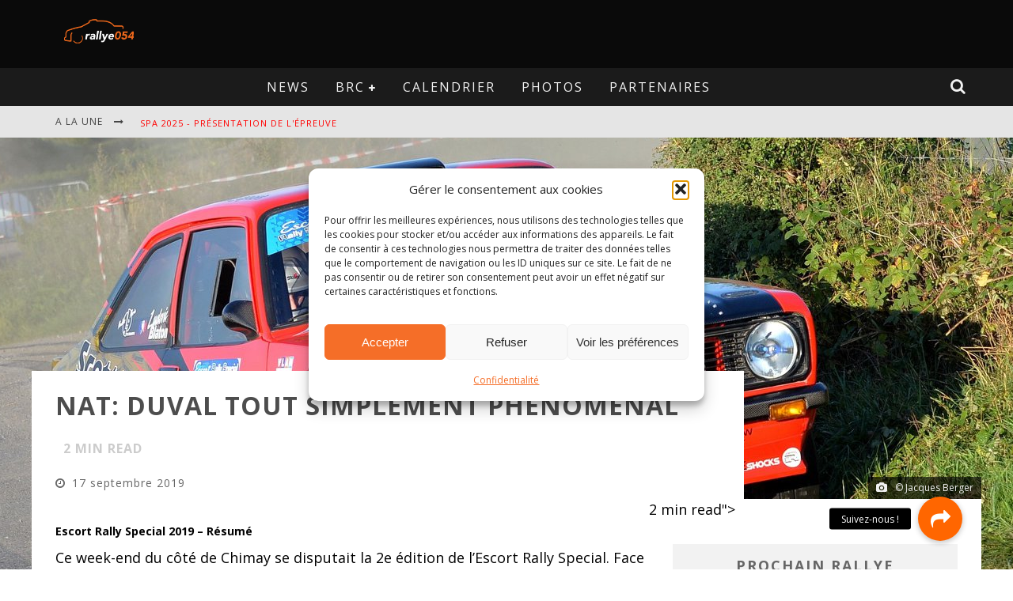

--- FILE ---
content_type: text/html; charset=UTF-8
request_url: https://www.rallye054.be/lgd-duval-tout-simplement-phenomenal/
body_size: 20411
content:

<!DOCTYPE html>

<!--[if lt IE 7]><html lang="fr-FR" class="no-js lt-ie9 lt-ie8 lt-ie7"> <![endif]-->
<!--[if (IE 7)&!(IEMobile)]><html lang="fr-FR" class="no-js lt-ie9 lt-ie8"><![endif]-->
<!--[if (IE 8)&!(IEMobile)]><html lang="fr-FR" class="no-js lt-ie9"><![endif]-->
<!--[if gt IE 8]><!--> <html lang="fr-FR" class="no-js"><!--<![endif]-->

	<head>

		<meta charset="utf-8">

		<!-- Google Chrome Frame for IE -->
		<!--[if IE]><meta http-equiv="X-UA-Compatible" content="IE=edge" /><![endif]-->
		<!-- mobile meta -->
                    <meta name="viewport" content="width=device-width, initial-scale=1.0"/>
        
		<link rel="pingback" href="https://www.rallye054.be/xmlrpc.php">

		
		<!-- head functions -->
		<meta name='robots' content='index, follow, max-image-preview:large, max-snippet:-1, max-video-preview:-1' />

	<!-- This site is optimized with the Yoast SEO plugin v22.6 - https://yoast.com/wordpress/plugins/seo/ -->
	<title>NAT: Duval tout simplement phénoménal - rallye054</title>
	<meta name="description" content="Ce week-end du côté de Chimay se disputait l&#039;Escort Rally Special 2019. Au volant de sa Ford Escort MKII, François Duval aura dominé les débats." />
	<link rel="canonical" href="https://www.rallye054.be/lgd-duval-tout-simplement-phenomenal/" />
	<meta property="og:locale" content="fr_FR" />
	<meta property="og:type" content="article" />
	<meta property="og:title" content="NAT: Duval tout simplement phénoménal - rallye054" />
	<meta property="og:description" content="Ce week-end du côté de Chimay se disputait l&#039;Escort Rally Special 2019. Au volant de sa Ford Escort MKII, François Duval aura dominé les débats." />
	<meta property="og:url" content="https://www.rallye054.be/lgd-duval-tout-simplement-phenomenal/" />
	<meta property="og:site_name" content="rallye054" />
	<meta property="article:published_time" content="2019-09-17T09:46:18+00:00" />
	<meta property="article:modified_time" content="2020-10-26T18:33:32+00:00" />
	<meta property="og:image" content="https://www.rallye054.be/wp-content/uploads/2016/12/Duval-Escort-Rally-2019.jpg" />
	<meta property="og:image:width" content="1875" />
	<meta property="og:image:height" content="1229" />
	<meta property="og:image:type" content="image/jpeg" />
	<meta name="author" content="SimonF@054" />
	<meta name="twitter:card" content="summary_large_image" />
	<meta name="twitter:label1" content="Écrit par" />
	<meta name="twitter:data1" content="SimonF@054" />
	<meta name="twitter:label2" content="Durée de lecture estimée" />
	<meta name="twitter:data2" content="2 minutes" />
	<script type="application/ld+json" class="yoast-schema-graph">{"@context":"https://schema.org","@graph":[{"@type":"WebPage","@id":"https://www.rallye054.be/lgd-duval-tout-simplement-phenomenal/","url":"https://www.rallye054.be/lgd-duval-tout-simplement-phenomenal/","name":"NAT: Duval tout simplement phénoménal - rallye054","isPartOf":{"@id":"https://www.rallye054.be/#website"},"primaryImageOfPage":{"@id":"https://www.rallye054.be/lgd-duval-tout-simplement-phenomenal/#primaryimage"},"image":{"@id":"https://www.rallye054.be/lgd-duval-tout-simplement-phenomenal/#primaryimage"},"thumbnailUrl":"https://www.rallye054.be/wp-content/uploads/2016/12/Duval-Escort-Rally-2019.jpg","datePublished":"2019-09-17T09:46:18+00:00","dateModified":"2020-10-26T18:33:32+00:00","author":{"@id":"https://www.rallye054.be/#/schema/person/fc0b848d6cf81689a0712130f72a90eb"},"description":"Ce week-end du côté de Chimay se disputait l'Escort Rally Special 2019. Au volant de sa Ford Escort MKII, François Duval aura dominé les débats.","breadcrumb":{"@id":"https://www.rallye054.be/lgd-duval-tout-simplement-phenomenal/#breadcrumb"},"inLanguage":"fr-FR","potentialAction":[{"@type":"ReadAction","target":["https://www.rallye054.be/lgd-duval-tout-simplement-phenomenal/"]}]},{"@type":"ImageObject","inLanguage":"fr-FR","@id":"https://www.rallye054.be/lgd-duval-tout-simplement-phenomenal/#primaryimage","url":"https://www.rallye054.be/wp-content/uploads/2016/12/Duval-Escort-Rally-2019.jpg","contentUrl":"https://www.rallye054.be/wp-content/uploads/2016/12/Duval-Escort-Rally-2019.jpg","width":1875,"height":1229,"caption":"© Jacques Berger"},{"@type":"BreadcrumbList","@id":"https://www.rallye054.be/lgd-duval-tout-simplement-phenomenal/#breadcrumb","itemListElement":[{"@type":"ListItem","position":1,"name":"Accueil","item":"https://www.rallye054.be/"},{"@type":"ListItem","position":2,"name":"NAT: Duval tout simplement phénoménal"}]},{"@type":"WebSite","@id":"https://www.rallye054.be/#website","url":"https://www.rallye054.be/","name":"rallye054","description":"Le rallye avec passion","potentialAction":[{"@type":"SearchAction","target":{"@type":"EntryPoint","urlTemplate":"https://www.rallye054.be/?s={search_term_string}"},"query-input":"required name=search_term_string"}],"inLanguage":"fr-FR"},{"@type":"Person","@id":"https://www.rallye054.be/#/schema/person/fc0b848d6cf81689a0712130f72a90eb","name":"SimonF@054","image":{"@type":"ImageObject","inLanguage":"fr-FR","@id":"https://www.rallye054.be/#/schema/person/image/","url":"https://secure.gravatar.com/avatar/2fcf4ba289a7606b36a07aa397d2a72f?s=96&d=mm&r=g","contentUrl":"https://secure.gravatar.com/avatar/2fcf4ba289a7606b36a07aa397d2a72f?s=96&d=mm&r=g","caption":"SimonF@054"},"sameAs":["http://www.rallye054.be"],"url":"https://www.rallye054.be/author/simonf054/"}]}</script>
	<!-- / Yoast SEO plugin. -->


<link rel='dns-prefetch' href='//www.googletagmanager.com' />
<link rel='dns-prefetch' href='//stackpath.bootstrapcdn.com' />
<link rel='dns-prefetch' href='//fonts.googleapis.com' />
<link rel="alternate" type="application/rss+xml" title="rallye054 &raquo; Flux" href="https://www.rallye054.be/feed/" />
<link rel="alternate" type="application/rss+xml" title="rallye054 &raquo; Flux des commentaires" href="https://www.rallye054.be/comments/feed/" />
<link rel="alternate" type="application/rss+xml" title="rallye054 &raquo; NAT: Duval tout simplement phénoménal Flux des commentaires" href="https://www.rallye054.be/lgd-duval-tout-simplement-phenomenal/feed/" />
<script type="text/javascript">
window._wpemojiSettings = {"baseUrl":"https:\/\/s.w.org\/images\/core\/emoji\/14.0.0\/72x72\/","ext":".png","svgUrl":"https:\/\/s.w.org\/images\/core\/emoji\/14.0.0\/svg\/","svgExt":".svg","source":{"concatemoji":"https:\/\/www.rallye054.be\/wp-includes\/js\/wp-emoji-release.min.js?ver=6.3.7"}};
/*! This file is auto-generated */
!function(i,n){var o,s,e;function c(e){try{var t={supportTests:e,timestamp:(new Date).valueOf()};sessionStorage.setItem(o,JSON.stringify(t))}catch(e){}}function p(e,t,n){e.clearRect(0,0,e.canvas.width,e.canvas.height),e.fillText(t,0,0);var t=new Uint32Array(e.getImageData(0,0,e.canvas.width,e.canvas.height).data),r=(e.clearRect(0,0,e.canvas.width,e.canvas.height),e.fillText(n,0,0),new Uint32Array(e.getImageData(0,0,e.canvas.width,e.canvas.height).data));return t.every(function(e,t){return e===r[t]})}function u(e,t,n){switch(t){case"flag":return n(e,"\ud83c\udff3\ufe0f\u200d\u26a7\ufe0f","\ud83c\udff3\ufe0f\u200b\u26a7\ufe0f")?!1:!n(e,"\ud83c\uddfa\ud83c\uddf3","\ud83c\uddfa\u200b\ud83c\uddf3")&&!n(e,"\ud83c\udff4\udb40\udc67\udb40\udc62\udb40\udc65\udb40\udc6e\udb40\udc67\udb40\udc7f","\ud83c\udff4\u200b\udb40\udc67\u200b\udb40\udc62\u200b\udb40\udc65\u200b\udb40\udc6e\u200b\udb40\udc67\u200b\udb40\udc7f");case"emoji":return!n(e,"\ud83e\udef1\ud83c\udffb\u200d\ud83e\udef2\ud83c\udfff","\ud83e\udef1\ud83c\udffb\u200b\ud83e\udef2\ud83c\udfff")}return!1}function f(e,t,n){var r="undefined"!=typeof WorkerGlobalScope&&self instanceof WorkerGlobalScope?new OffscreenCanvas(300,150):i.createElement("canvas"),a=r.getContext("2d",{willReadFrequently:!0}),o=(a.textBaseline="top",a.font="600 32px Arial",{});return e.forEach(function(e){o[e]=t(a,e,n)}),o}function t(e){var t=i.createElement("script");t.src=e,t.defer=!0,i.head.appendChild(t)}"undefined"!=typeof Promise&&(o="wpEmojiSettingsSupports",s=["flag","emoji"],n.supports={everything:!0,everythingExceptFlag:!0},e=new Promise(function(e){i.addEventListener("DOMContentLoaded",e,{once:!0})}),new Promise(function(t){var n=function(){try{var e=JSON.parse(sessionStorage.getItem(o));if("object"==typeof e&&"number"==typeof e.timestamp&&(new Date).valueOf()<e.timestamp+604800&&"object"==typeof e.supportTests)return e.supportTests}catch(e){}return null}();if(!n){if("undefined"!=typeof Worker&&"undefined"!=typeof OffscreenCanvas&&"undefined"!=typeof URL&&URL.createObjectURL&&"undefined"!=typeof Blob)try{var e="postMessage("+f.toString()+"("+[JSON.stringify(s),u.toString(),p.toString()].join(",")+"));",r=new Blob([e],{type:"text/javascript"}),a=new Worker(URL.createObjectURL(r),{name:"wpTestEmojiSupports"});return void(a.onmessage=function(e){c(n=e.data),a.terminate(),t(n)})}catch(e){}c(n=f(s,u,p))}t(n)}).then(function(e){for(var t in e)n.supports[t]=e[t],n.supports.everything=n.supports.everything&&n.supports[t],"flag"!==t&&(n.supports.everythingExceptFlag=n.supports.everythingExceptFlag&&n.supports[t]);n.supports.everythingExceptFlag=n.supports.everythingExceptFlag&&!n.supports.flag,n.DOMReady=!1,n.readyCallback=function(){n.DOMReady=!0}}).then(function(){return e}).then(function(){var e;n.supports.everything||(n.readyCallback(),(e=n.source||{}).concatemoji?t(e.concatemoji):e.wpemoji&&e.twemoji&&(t(e.twemoji),t(e.wpemoji)))}))}((window,document),window._wpemojiSettings);
</script>
<style type="text/css">
img.wp-smiley,
img.emoji {
	display: inline !important;
	border: none !important;
	box-shadow: none !important;
	height: 1em !important;
	width: 1em !important;
	margin: 0 0.07em !important;
	vertical-align: -0.1em !important;
	background: none !important;
	padding: 0 !important;
}
</style>
	<link rel='stylesheet' id='wp-block-library-css' href='https://www.rallye054.be/wp-includes/css/dist/block-library/style.min.css?ver=6.3.7' type='text/css' media='all' />
<style id='classic-theme-styles-inline-css' type='text/css'>
/*! This file is auto-generated */
.wp-block-button__link{color:#fff;background-color:#32373c;border-radius:9999px;box-shadow:none;text-decoration:none;padding:calc(.667em + 2px) calc(1.333em + 2px);font-size:1.125em}.wp-block-file__button{background:#32373c;color:#fff;text-decoration:none}
</style>
<style id='global-styles-inline-css' type='text/css'>
body{--wp--preset--color--black: #000000;--wp--preset--color--cyan-bluish-gray: #abb8c3;--wp--preset--color--white: #ffffff;--wp--preset--color--pale-pink: #f78da7;--wp--preset--color--vivid-red: #cf2e2e;--wp--preset--color--luminous-vivid-orange: #ff6900;--wp--preset--color--luminous-vivid-amber: #fcb900;--wp--preset--color--light-green-cyan: #7bdcb5;--wp--preset--color--vivid-green-cyan: #00d084;--wp--preset--color--pale-cyan-blue: #8ed1fc;--wp--preset--color--vivid-cyan-blue: #0693e3;--wp--preset--color--vivid-purple: #9b51e0;--wp--preset--gradient--vivid-cyan-blue-to-vivid-purple: linear-gradient(135deg,rgba(6,147,227,1) 0%,rgb(155,81,224) 100%);--wp--preset--gradient--light-green-cyan-to-vivid-green-cyan: linear-gradient(135deg,rgb(122,220,180) 0%,rgb(0,208,130) 100%);--wp--preset--gradient--luminous-vivid-amber-to-luminous-vivid-orange: linear-gradient(135deg,rgba(252,185,0,1) 0%,rgba(255,105,0,1) 100%);--wp--preset--gradient--luminous-vivid-orange-to-vivid-red: linear-gradient(135deg,rgba(255,105,0,1) 0%,rgb(207,46,46) 100%);--wp--preset--gradient--very-light-gray-to-cyan-bluish-gray: linear-gradient(135deg,rgb(238,238,238) 0%,rgb(169,184,195) 100%);--wp--preset--gradient--cool-to-warm-spectrum: linear-gradient(135deg,rgb(74,234,220) 0%,rgb(151,120,209) 20%,rgb(207,42,186) 40%,rgb(238,44,130) 60%,rgb(251,105,98) 80%,rgb(254,248,76) 100%);--wp--preset--gradient--blush-light-purple: linear-gradient(135deg,rgb(255,206,236) 0%,rgb(152,150,240) 100%);--wp--preset--gradient--blush-bordeaux: linear-gradient(135deg,rgb(254,205,165) 0%,rgb(254,45,45) 50%,rgb(107,0,62) 100%);--wp--preset--gradient--luminous-dusk: linear-gradient(135deg,rgb(255,203,112) 0%,rgb(199,81,192) 50%,rgb(65,88,208) 100%);--wp--preset--gradient--pale-ocean: linear-gradient(135deg,rgb(255,245,203) 0%,rgb(182,227,212) 50%,rgb(51,167,181) 100%);--wp--preset--gradient--electric-grass: linear-gradient(135deg,rgb(202,248,128) 0%,rgb(113,206,126) 100%);--wp--preset--gradient--midnight: linear-gradient(135deg,rgb(2,3,129) 0%,rgb(40,116,252) 100%);--wp--preset--font-size--small: 13px;--wp--preset--font-size--medium: 20px;--wp--preset--font-size--large: 36px;--wp--preset--font-size--x-large: 42px;--wp--preset--spacing--20: 0.44rem;--wp--preset--spacing--30: 0.67rem;--wp--preset--spacing--40: 1rem;--wp--preset--spacing--50: 1.5rem;--wp--preset--spacing--60: 2.25rem;--wp--preset--spacing--70: 3.38rem;--wp--preset--spacing--80: 5.06rem;--wp--preset--shadow--natural: 6px 6px 9px rgba(0, 0, 0, 0.2);--wp--preset--shadow--deep: 12px 12px 50px rgba(0, 0, 0, 0.4);--wp--preset--shadow--sharp: 6px 6px 0px rgba(0, 0, 0, 0.2);--wp--preset--shadow--outlined: 6px 6px 0px -3px rgba(255, 255, 255, 1), 6px 6px rgba(0, 0, 0, 1);--wp--preset--shadow--crisp: 6px 6px 0px rgba(0, 0, 0, 1);}:where(.is-layout-flex){gap: 0.5em;}:where(.is-layout-grid){gap: 0.5em;}body .is-layout-flow > .alignleft{float: left;margin-inline-start: 0;margin-inline-end: 2em;}body .is-layout-flow > .alignright{float: right;margin-inline-start: 2em;margin-inline-end: 0;}body .is-layout-flow > .aligncenter{margin-left: auto !important;margin-right: auto !important;}body .is-layout-constrained > .alignleft{float: left;margin-inline-start: 0;margin-inline-end: 2em;}body .is-layout-constrained > .alignright{float: right;margin-inline-start: 2em;margin-inline-end: 0;}body .is-layout-constrained > .aligncenter{margin-left: auto !important;margin-right: auto !important;}body .is-layout-constrained > :where(:not(.alignleft):not(.alignright):not(.alignfull)){max-width: var(--wp--style--global--content-size);margin-left: auto !important;margin-right: auto !important;}body .is-layout-constrained > .alignwide{max-width: var(--wp--style--global--wide-size);}body .is-layout-flex{display: flex;}body .is-layout-flex{flex-wrap: wrap;align-items: center;}body .is-layout-flex > *{margin: 0;}body .is-layout-grid{display: grid;}body .is-layout-grid > *{margin: 0;}:where(.wp-block-columns.is-layout-flex){gap: 2em;}:where(.wp-block-columns.is-layout-grid){gap: 2em;}:where(.wp-block-post-template.is-layout-flex){gap: 1.25em;}:where(.wp-block-post-template.is-layout-grid){gap: 1.25em;}.has-black-color{color: var(--wp--preset--color--black) !important;}.has-cyan-bluish-gray-color{color: var(--wp--preset--color--cyan-bluish-gray) !important;}.has-white-color{color: var(--wp--preset--color--white) !important;}.has-pale-pink-color{color: var(--wp--preset--color--pale-pink) !important;}.has-vivid-red-color{color: var(--wp--preset--color--vivid-red) !important;}.has-luminous-vivid-orange-color{color: var(--wp--preset--color--luminous-vivid-orange) !important;}.has-luminous-vivid-amber-color{color: var(--wp--preset--color--luminous-vivid-amber) !important;}.has-light-green-cyan-color{color: var(--wp--preset--color--light-green-cyan) !important;}.has-vivid-green-cyan-color{color: var(--wp--preset--color--vivid-green-cyan) !important;}.has-pale-cyan-blue-color{color: var(--wp--preset--color--pale-cyan-blue) !important;}.has-vivid-cyan-blue-color{color: var(--wp--preset--color--vivid-cyan-blue) !important;}.has-vivid-purple-color{color: var(--wp--preset--color--vivid-purple) !important;}.has-black-background-color{background-color: var(--wp--preset--color--black) !important;}.has-cyan-bluish-gray-background-color{background-color: var(--wp--preset--color--cyan-bluish-gray) !important;}.has-white-background-color{background-color: var(--wp--preset--color--white) !important;}.has-pale-pink-background-color{background-color: var(--wp--preset--color--pale-pink) !important;}.has-vivid-red-background-color{background-color: var(--wp--preset--color--vivid-red) !important;}.has-luminous-vivid-orange-background-color{background-color: var(--wp--preset--color--luminous-vivid-orange) !important;}.has-luminous-vivid-amber-background-color{background-color: var(--wp--preset--color--luminous-vivid-amber) !important;}.has-light-green-cyan-background-color{background-color: var(--wp--preset--color--light-green-cyan) !important;}.has-vivid-green-cyan-background-color{background-color: var(--wp--preset--color--vivid-green-cyan) !important;}.has-pale-cyan-blue-background-color{background-color: var(--wp--preset--color--pale-cyan-blue) !important;}.has-vivid-cyan-blue-background-color{background-color: var(--wp--preset--color--vivid-cyan-blue) !important;}.has-vivid-purple-background-color{background-color: var(--wp--preset--color--vivid-purple) !important;}.has-black-border-color{border-color: var(--wp--preset--color--black) !important;}.has-cyan-bluish-gray-border-color{border-color: var(--wp--preset--color--cyan-bluish-gray) !important;}.has-white-border-color{border-color: var(--wp--preset--color--white) !important;}.has-pale-pink-border-color{border-color: var(--wp--preset--color--pale-pink) !important;}.has-vivid-red-border-color{border-color: var(--wp--preset--color--vivid-red) !important;}.has-luminous-vivid-orange-border-color{border-color: var(--wp--preset--color--luminous-vivid-orange) !important;}.has-luminous-vivid-amber-border-color{border-color: var(--wp--preset--color--luminous-vivid-amber) !important;}.has-light-green-cyan-border-color{border-color: var(--wp--preset--color--light-green-cyan) !important;}.has-vivid-green-cyan-border-color{border-color: var(--wp--preset--color--vivid-green-cyan) !important;}.has-pale-cyan-blue-border-color{border-color: var(--wp--preset--color--pale-cyan-blue) !important;}.has-vivid-cyan-blue-border-color{border-color: var(--wp--preset--color--vivid-cyan-blue) !important;}.has-vivid-purple-border-color{border-color: var(--wp--preset--color--vivid-purple) !important;}.has-vivid-cyan-blue-to-vivid-purple-gradient-background{background: var(--wp--preset--gradient--vivid-cyan-blue-to-vivid-purple) !important;}.has-light-green-cyan-to-vivid-green-cyan-gradient-background{background: var(--wp--preset--gradient--light-green-cyan-to-vivid-green-cyan) !important;}.has-luminous-vivid-amber-to-luminous-vivid-orange-gradient-background{background: var(--wp--preset--gradient--luminous-vivid-amber-to-luminous-vivid-orange) !important;}.has-luminous-vivid-orange-to-vivid-red-gradient-background{background: var(--wp--preset--gradient--luminous-vivid-orange-to-vivid-red) !important;}.has-very-light-gray-to-cyan-bluish-gray-gradient-background{background: var(--wp--preset--gradient--very-light-gray-to-cyan-bluish-gray) !important;}.has-cool-to-warm-spectrum-gradient-background{background: var(--wp--preset--gradient--cool-to-warm-spectrum) !important;}.has-blush-light-purple-gradient-background{background: var(--wp--preset--gradient--blush-light-purple) !important;}.has-blush-bordeaux-gradient-background{background: var(--wp--preset--gradient--blush-bordeaux) !important;}.has-luminous-dusk-gradient-background{background: var(--wp--preset--gradient--luminous-dusk) !important;}.has-pale-ocean-gradient-background{background: var(--wp--preset--gradient--pale-ocean) !important;}.has-electric-grass-gradient-background{background: var(--wp--preset--gradient--electric-grass) !important;}.has-midnight-gradient-background{background: var(--wp--preset--gradient--midnight) !important;}.has-small-font-size{font-size: var(--wp--preset--font-size--small) !important;}.has-medium-font-size{font-size: var(--wp--preset--font-size--medium) !important;}.has-large-font-size{font-size: var(--wp--preset--font-size--large) !important;}.has-x-large-font-size{font-size: var(--wp--preset--font-size--x-large) !important;}
.wp-block-navigation a:where(:not(.wp-element-button)){color: inherit;}
:where(.wp-block-post-template.is-layout-flex){gap: 1.25em;}:where(.wp-block-post-template.is-layout-grid){gap: 1.25em;}
:where(.wp-block-columns.is-layout-flex){gap: 2em;}:where(.wp-block-columns.is-layout-grid){gap: 2em;}
.wp-block-pullquote{font-size: 1.5em;line-height: 1.6;}
</style>
<link rel='stylesheet' id='buttonizer_frontend_style-css' href='https://www.rallye054.be/wp-content/plugins/buttonizer-multifunctional-button/assets/legacy/frontend.css?v=2bf00396b0c1ac7592c6916e5b67b30d&#038;ver=6.3.7' type='text/css' media='all' />
<link rel='stylesheet' id='buttonizer-icon-library-css' href='https://stackpath.bootstrapcdn.com/font-awesome/4.7.0/css/font-awesome.min.css?ver=6.3.7' type='text/css' media='all' />
<link rel='stylesheet' id='contact-form-7-css' href='https://www.rallye054.be/wp-content/plugins/contact-form-7/includes/css/styles.css?ver=5.9.8' type='text/css' media='all' />
<link rel='stylesheet' id='redux-extendify-styles-css' href='https://www.rallye054.be/wp-content/plugins/worth-the-read/options/assets/css/extendify-utilities.css?ver=4.4.5' type='text/css' media='all' />
<link rel='stylesheet' id='wtr-css-css' href='https://www.rallye054.be/wp-content/plugins/worth-the-read/css/wtr.css?ver=6.3.7' type='text/css' media='all' />
<link rel='stylesheet' id='cmplz-general-css' href='https://www.rallye054.be/wp-content/plugins/complianz-gdpr/assets/css/cookieblocker.min.css?ver=1764188667' type='text/css' media='all' />
<link rel='stylesheet' id='login-with-ajax-css' href='https://www.rallye054.be/wp-content/themes/valenti/plugins/login-with-ajax/widget.css?ver=4.5.1' type='text/css' media='all' />
<link rel='stylesheet' id='cb-main-stylesheet-css' href='https://www.rallye054.be/wp-content/themes/valenti/library/css/style.css?ver=5.4' type='text/css' media='all' />
<link rel='stylesheet' id='cb-font-stylesheet-css' href='//fonts.googleapis.com/css?family=Open+Sans%3A400%2C700%2C400italic%7COpen+Sans%3A400%2C700%2C400italic&#038;subset=greek%2Cgreek-ext&#038;ver=5.4' type='text/css' media='all' />
<link rel='stylesheet' id='fontawesome-css' href='https://www.rallye054.be/wp-content/themes/valenti/library/css/fontawesome/css/font-awesome.min.css?ver=4.6.1' type='text/css' media='all' />
<!--[if lt IE 9]>
<link rel='stylesheet' id='cb-ie-only-css' href='https://www.rallye054.be/wp-content/themes/valenti/library/css/ie.css?ver=5.4' type='text/css' media='all' />
<![endif]-->
<link rel='stylesheet' id='cb-child-stylesheet-css' href='https://www.rallye054.be/wp-content/themes/valenti-child/style.css?ver=1.0' type='text/css' media='all' />
<script type='text/javascript' src='https://www.rallye054.be/wp-content/plugins/anything-popup/anything-popup.js?ver=6.3.7' id='anything-popup-js-js'></script>
<script type='text/javascript' src='https://www.rallye054.be/wp-includes/js/jquery/jquery.min.js?ver=3.7.0' id='jquery-core-js'></script>
<script type='text/javascript' src='https://www.rallye054.be/wp-includes/js/jquery/jquery-migrate.min.js?ver=3.4.1' id='jquery-migrate-js'></script>
<script type='text/javascript' id='login-with-ajax-js-extra'>
/* <![CDATA[ */
var LWA = {"ajaxurl":"https:\/\/www.rallye054.be\/wp-admin\/admin-ajax.php","off":""};
/* ]]> */
</script>
<script type='text/javascript' src='https://www.rallye054.be/wp-content/themes/valenti/plugins/login-with-ajax/login-with-ajax.js?ver=4.5.1' id='login-with-ajax-js'></script>
<script type='text/javascript' src='https://www.rallye054.be/wp-content/plugins/login-with-ajax/ajaxify/ajaxify.min.js?ver=4.5.1' id='login-with-ajax-ajaxify-js'></script>
<script type='text/javascript' src='https://www.rallye054.be/wp-content/themes/valenti/library/js/modernizr.custom.min.js?ver=2.6.2' id='cb-modernizr-js'></script>
<link rel="https://api.w.org/" href="https://www.rallye054.be/wp-json/" /><link rel="alternate" type="application/json" href="https://www.rallye054.be/wp-json/wp/v2/posts/22858" /><link rel="EditURI" type="application/rsd+xml" title="RSD" href="https://www.rallye054.be/xmlrpc.php?rsd" />
<meta name="generator" content="WordPress 6.3.7" />
<link rel='shortlink' href='https://www.rallye054.be/?p=22858' />
<link rel="alternate" type="application/json+oembed" href="https://www.rallye054.be/wp-json/oembed/1.0/embed?url=https%3A%2F%2Fwww.rallye054.be%2Flgd-duval-tout-simplement-phenomenal%2F" />
<link rel="alternate" type="text/xml+oembed" href="https://www.rallye054.be/wp-json/oembed/1.0/embed?url=https%3A%2F%2Fwww.rallye054.be%2Flgd-duval-tout-simplement-phenomenal%2F&#038;format=xml" />
<meta name="generator" content="Redux 4.4.5" /><style type="text/css">.wtr-time-wrap{ 
	/* wraps the entire label */
	margin: 0 10px;

}
.wtr-time-number{ 
	/* applies only to the number */
	
}</style>			<style>.cmplz-hidden {
					display: none !important;
				}</style><style>.cb-base-color, .cb-overlay-stars .fa-star, #cb-vote .fa-star, .cb-review-box .cb-score-box, .bbp-submit-wrapper button, .bbp-submit-wrapper button:visited, .buddypress .cb-cat-header #cb-cat-title a,  .buddypress .cb-cat-header #cb-cat-title a:visited, .woocommerce .star-rating:before, .woocommerce-page .star-rating:before, .woocommerce .star-rating span, .woocommerce-page .star-rating span, .woocommerce .stars a {
            color:#ff6600;
        }#cb-search-modal .cb-header, .cb-join-modal .cb-header, .lwa .cb-header, .cb-review-box .cb-score-box, .bbp-submit-wrapper button, #buddypress button:hover, #buddypress a.button:hover, #buddypress a.button:focus, #buddypress input[type=submit]:hover, #buddypress input[type=button]:hover, #buddypress input[type=reset]:hover, #buddypress ul.button-nav li a:hover, #buddypress ul.button-nav li.current a, #buddypress div.generic-button a:hover, #buddypress .comment-reply-link:hover, #buddypress .activity-list li.load-more:hover, #buddypress #groups-list .generic-button a:hover {
            border-color: #ff6600;
        }.cb-sidebar-widget .cb-sidebar-widget-title, .cb-multi-widget .tabbernav .tabberactive, .cb-author-page .cb-author-details .cb-meta .cb-author-page-contact, .cb-about-page .cb-author-line .cb-author-details .cb-meta .cb-author-page-contact, .cb-page-header, .cb-404-header, .cb-cat-header, #cb-footer #cb-widgets .cb-footer-widget-title span, #wp-calendar caption, .cb-tabs ul .current, .cb-tabs ul .ui-state-active, #bbpress-forums li.bbp-header, #buddypress #members-list .cb-member-list-box .item .item-title, #buddypress div.item-list-tabs ul li.selected, #buddypress div.item-list-tabs ul li.current, #buddypress .item-list-tabs ul li:hover, .woocommerce div.product .woocommerce-tabs ul.tabs li.active {
            border-bottom-color: #ff6600 ;
        }#cb-main-menu .current-post-ancestor, #cb-main-menu .current-menu-item, #cb-main-menu .current-menu-ancestor, #cb-main-menu .current-post-parent, #cb-main-menu .current-menu-parent, #cb-main-menu .current_page_item, #cb-main-menu .current-page-ancestor, #cb-main-menu .current-category-ancestor, .cb-review-box .cb-bar .cb-overlay span, #cb-accent-color, .cb-highlight, #buddypress button:hover, #buddypress a.button:hover, #buddypress a.button:focus, #buddypress input[type=submit]:hover, #buddypress input[type=button]:hover, #buddypress input[type=reset]:hover, #buddypress ul.button-nav li a:hover, #buddypress ul.button-nav li.current a, #buddypress div.generic-button a:hover, #buddypress .comment-reply-link:hover, #buddypress .activity-list li.load-more:hover, #buddypress #groups-list .generic-button a:hover {
            background-color: #ff6600;
        }</style><style type="text/css">
                                                 body, #respond { font-family: 'Open Sans', sans-serif; }
                                                 h1, h2, h3, h4, h5, h6, .h1, .h2, .h3, .h4, .h5, .h6, #cb-nav-bar #cb-main-menu ul li > a, .cb-author-posts-count, .cb-author-title, .cb-author-position, .search  .s, .cb-review-box .cb-bar, .cb-review-box .cb-score-box, .cb-review-box .cb-title, #cb-review-title, .cb-title-subtle, #cb-top-menu a, .tabbernav, #cb-next-link a, #cb-previous-link a, .cb-review-ext-box .cb-score, .tipper-positioner, .cb-caption, .cb-button, #wp-calendar caption, .forum-titles, .bbp-submit-wrapper button, #bbpress-forums li.bbp-header, #bbpress-forums fieldset.bbp-form .bbp-the-content-wrapper input, #bbpress-forums .bbp-forum-title, #bbpress-forums .bbp-topic-permalink, .widget_display_stats dl dt, .cb-lwa-profile .cb-block, #buddypress #members-list .cb-member-list-box .item .item-title, #buddypress div.item-list-tabs ul li, #buddypress .activity-list li.load-more, #buddypress a.activity-time-since, #buddypress ul#groups-list li div.meta, .widget.buddypress div.item-options, .cb-activity-stream #buddypress .activity-header .time-since, .cb-font-header, .woocommerce table.shop_table th, .woocommerce-page table.shop_table th, .cb-infinite-scroll a, .cb-no-more-posts { font-family:'Open Sans', sans-serif; }
                     </style><link rel="icon" type="image/png" href="https://www.rallye054.be/wp-content/uploads/2015/01/Logo-rallye054-2015.jpg" />
<!-- Global site tag (gtag.js) - Google Analytics -->
<script type="text/plain" data-service="google-analytics" data-category="statistics" async data-cmplz-src="https://www.googletagmanager.com/gtag/js?id=UA-58713579-1"></script>
<script>
  window.dataLayer = window.dataLayer || [];
  function gtag(){dataLayer.push(arguments);}
  gtag('js', new Date());

  gtag('config', 'UA-58713579-1');
</script>
<style type="text/css">.entry-content a, .entry-content a:visited {color:#ff6600; }#cb-top-menu .cb-breaking-news ul li a { color:#ff0000; }body {color:#000000; }body { font-size: 18px; }@media only screen and (min-width: 1020px){ body { font-size: 18px; }}.header { background-color: #0a0a0a; }</style><!-- end custom css --><meta name="generator" content="Elementor 3.27.7; features: additional_custom_breakpoints; settings: css_print_method-external, google_font-enabled, font_display-swap">
			<style>
				.e-con.e-parent:nth-of-type(n+4):not(.e-lazyloaded):not(.e-no-lazyload),
				.e-con.e-parent:nth-of-type(n+4):not(.e-lazyloaded):not(.e-no-lazyload) * {
					background-image: none !important;
				}
				@media screen and (max-height: 1024px) {
					.e-con.e-parent:nth-of-type(n+3):not(.e-lazyloaded):not(.e-no-lazyload),
					.e-con.e-parent:nth-of-type(n+3):not(.e-lazyloaded):not(.e-no-lazyload) * {
						background-image: none !important;
					}
				}
				@media screen and (max-height: 640px) {
					.e-con.e-parent:nth-of-type(n+2):not(.e-lazyloaded):not(.e-no-lazyload),
					.e-con.e-parent:nth-of-type(n+2):not(.e-lazyloaded):not(.e-no-lazyload) * {
						background-image: none !important;
					}
				}
			</style>
			<style>#cb-nav-bar #cb-main-menu .main-nav .menu-item-9:hover,
                                         #cb-nav-bar #cb-main-menu .main-nav .menu-item-9:focus,
                                         #cb-nav-bar #cb-main-menu .main-nav .menu-item-9 .cb-sub-menu li .cb-grandchild-menu,
                                         #cb-nav-bar #cb-main-menu .main-nav .menu-item-9 .cb-sub-menu { background:#ff6600!important; }
                                         #cb-nav-bar #cb-main-menu .main-nav .menu-item-9 .cb-mega-menu .cb-sub-menu li a { border-bottom-color:#ff6600!important; }
#cb-nav-bar #cb-main-menu .main-nav .menu-item-11402:hover,
                                             #cb-nav-bar #cb-main-menu .main-nav .menu-item-11402:focus,
                                             #cb-nav-bar #cb-main-menu .main-nav .menu-item-11402 .cb-sub-menu li .cb-grandchild-menu,
                                             #cb-nav-bar #cb-main-menu .main-nav .menu-item-11402 .cb-sub-menu { background:#ff6600!important; }
                                             #cb-nav-bar #cb-main-menu .main-nav .menu-item-11402 .cb-mega-menu .cb-sub-menu li a { border-bottom-color:#ff6600!important; }
#cb-nav-bar #cb-main-menu .main-nav .menu-item-35042:hover,
                                             #cb-nav-bar #cb-main-menu .main-nav .menu-item-35042:focus,
                                             #cb-nav-bar #cb-main-menu .main-nav .menu-item-35042 .cb-sub-menu li .cb-grandchild-menu,
                                             #cb-nav-bar #cb-main-menu .main-nav .menu-item-35042 .cb-sub-menu { background:#ff6600!important; }
                                             #cb-nav-bar #cb-main-menu .main-nav .menu-item-35042 .cb-mega-menu .cb-sub-menu li a { border-bottom-color:#ff6600!important; }
#cb-nav-bar #cb-main-menu .main-nav .menu-item-75:hover,
                                         #cb-nav-bar #cb-main-menu .main-nav .menu-item-75:focus,
                                         #cb-nav-bar #cb-main-menu .main-nav .menu-item-75 .cb-sub-menu li .cb-grandchild-menu,
                                         #cb-nav-bar #cb-main-menu .main-nav .menu-item-75 .cb-sub-menu { background:#be0101!important; }
                                         #cb-nav-bar #cb-main-menu .main-nav .menu-item-75 .cb-mega-menu .cb-sub-menu li a { border-bottom-color:#be0101!important; }
#cb-nav-bar #cb-main-menu .main-nav .menu-item-69:hover,
                                         #cb-nav-bar #cb-main-menu .main-nav .menu-item-69:focus,
                                         #cb-nav-bar #cb-main-menu .main-nav .menu-item-69 .cb-sub-menu li .cb-grandchild-menu,
                                         #cb-nav-bar #cb-main-menu .main-nav .menu-item-69 .cb-sub-menu { background:#be0101!important; }
                                         #cb-nav-bar #cb-main-menu .main-nav .menu-item-69 .cb-mega-menu .cb-sub-menu li a { border-bottom-color:#be0101!important; }
#cb-nav-bar #cb-main-menu .main-nav .menu-item-5674:hover,
                                         #cb-nav-bar #cb-main-menu .main-nav .menu-item-5674:focus,
                                         #cb-nav-bar #cb-main-menu .main-nav .menu-item-5674 .cb-sub-menu li .cb-grandchild-menu,
                                         #cb-nav-bar #cb-main-menu .main-nav .menu-item-5674 .cb-sub-menu { background:#be0101!important; }
                                         #cb-nav-bar #cb-main-menu .main-nav .menu-item-5674 .cb-mega-menu .cb-sub-menu li a { border-bottom-color:#be0101!important; }
#cb-nav-bar #cb-main-menu .main-nav .menu-item-30044:hover,
                                         #cb-nav-bar #cb-main-menu .main-nav .menu-item-30044:focus,
                                         #cb-nav-bar #cb-main-menu .main-nav .menu-item-30044 .cb-sub-menu li .cb-grandchild-menu,
                                         #cb-nav-bar #cb-main-menu .main-nav .menu-item-30044 .cb-sub-menu { background:#af7ce2!important; }
                                         #cb-nav-bar #cb-main-menu .main-nav .menu-item-30044 .cb-mega-menu .cb-sub-menu li a { border-bottom-color:#af7ce2!important; }
#cb-nav-bar #cb-main-menu .main-nav .menu-item-25331:hover,
                                         #cb-nav-bar #cb-main-menu .main-nav .menu-item-25331:focus,
                                         #cb-nav-bar #cb-main-menu .main-nav .menu-item-25331 .cb-sub-menu li .cb-grandchild-menu,
                                         #cb-nav-bar #cb-main-menu .main-nav .menu-item-25331 .cb-sub-menu { background:#7e97c9!important; }
                                         #cb-nav-bar #cb-main-menu .main-nav .menu-item-25331 .cb-mega-menu .cb-sub-menu li a { border-bottom-color:#7e97c9!important; }</style><link rel="icon" href="https://www.rallye054.be/wp-content/uploads/2016/12/cropped-Capture-d’écran-2020-06-14-à-18.10.25-32x32.png" sizes="32x32" />
<link rel="icon" href="https://www.rallye054.be/wp-content/uploads/2016/12/cropped-Capture-d’écran-2020-06-14-à-18.10.25-192x192.png" sizes="192x192" />
<link rel="apple-touch-icon" href="https://www.rallye054.be/wp-content/uploads/2016/12/cropped-Capture-d’écran-2020-06-14-à-18.10.25-180x180.png" />
<meta name="msapplication-TileImage" content="https://www.rallye054.be/wp-content/uploads/2016/12/cropped-Capture-d’écran-2020-06-14-à-18.10.25-270x270.png" />
<style id="wtr_settings-dynamic-css" title="dynamic-css" class="redux-options-output">.wtr-time-wrap{line-height:16px;color:#CCCCCC;font-size:16px;}</style>		<!-- end head functions-->

	</head>

	<body data-cmplz=1 class="post-template-default single single-post postid-22858 single-format-standard  cb-sticky-mm cb-mod-underlines cb-mod-zoom cb-layout-fw cb-m-sticky cb-sb-nar-embed-fw cb-cat-t-dark cb-mobm-light cb-gs-style-b cb-modal-light cb-light-blog cb-sidebar-right cb-fis-type-parallax cb-fis-tl-default eio-default elementor-default elementor-kit-29614">

        
	    <div id="cb-outer-container">

            
            <!-- Small-Screen Menu -->
            
            <div id="cb-mob-menu" class="clearfix cb-dark-menu">
                <a href="#" id="cb-mob-close" class="cb-link"><i class="fa cb-times"></i></a>

                                    <div class="cb-mob-menu-wrap">
                        <ul class="cb-small-nav"><li class="menu-item menu-item-type-custom menu-item-object-custom menu-item-home menu-item-9"><a href="https://www.rallye054.be/">News</a></li>
<li class="menu-item menu-item-type-taxonomy menu-item-object-category menu-item-has-children cb-has-children menu-item-11402"><a href="https://www.rallye054.be/category/brc/">BRC</a>
<ul class="sub-menu">
	<li class="menu-item menu-item-type-taxonomy menu-item-object-category menu-item-35042"><a href="https://www.rallye054.be/category/brc/">Articles</a></li>
	<li class="menu-item menu-item-type-post_type menu-item-object-page menu-item-75"><a href="https://www.rallye054.be/prochain-rallye-brc/">Prochain rallye</a></li>
	<li class="menu-item menu-item-type-post_type menu-item-object-page menu-item-69"><a href="https://www.rallye054.be/classement-championnat-brc/">Classement</a></li>
</ul>
</li>
<li class="menu-item menu-item-type-post_type menu-item-object-page menu-item-5674"><a href="https://www.rallye054.be/calendrier-brc-2025/">Calendrier</a></li>
<li class="menu-item menu-item-type-post_type menu-item-object-page menu-item-30044"><a href="https://www.rallye054.be/photos-2/">Photos</a></li>
<li class="menu-item menu-item-type-post_type menu-item-object-page menu-item-25331"><a href="https://www.rallye054.be/partenaires/">Partenaires</a></li>
</ul>                    </div>
                            </div>

            <!-- /Small-Screen Menu -->

                    <div id="cb-search-modal" class="cb-s-modal cb-modal cb-dark-menu">
                        <div class="cb-search-box">
                            <div class="cb-header">
                                <div class="cb-title">Recherche</div>
                                <div class="cb-close">
                                    <span class="cb-close-modal cb-close-m"><i class="fa fa-times"></i></span>
                                </div>
                            </div><form role="search" method="get" class="cb-search" action="https://www.rallye054.be/">

    <input type="text" class="cb-search-field" placeholder="" value="" name="s" title="">
    <button class="cb-search-submit" type="submit" value=""><i class="fa fa-search"></i></button>

</form></div></div>    		<div id="cb-container" class="clearfix" itemscope itemtype="http://schema.org/Article">

                <header class="header clearfix">

                                            
                    
                        <div id="cb-logo-box" class="wrap clearfix">
                                            <div id="logo" >
                    <a href="https://www.rallye054.be">
                        <img src="https://www.rallye054.be/wp-content/uploads/2016/12/Logo-rallye054-2020-4.png" alt="rallye054 logo" >
                    </a>
                </div>
                                                                </div>

                     
                    

                                             <nav id="cb-nav-bar" class="clearfix cb-dark-menu cb-full-width">
                            <div id="cb-main-menu" class="cb-nav-bar-wrap clearfix wrap">
                                <ul class="nav main-nav wrap clearfix"><li id="menu-item-9" class="menu-item menu-item-type-custom menu-item-object-custom menu-item-home menu-item-9"><a href="https://www.rallye054.be/">News</a></li>
<li id="menu-item-11402" class="menu-item menu-item-type-taxonomy menu-item-object-category menu-item-has-children cb-has-children menu-item-11402"><a href="https://www.rallye054.be/category/brc/">BRC</a><div class="cb-big-menu"><div class="cb-articles cb-with-sub cb-pre-load">
                                    <div class="cb-featured">
                                        <div class="cb-mega-title h2"><span style="border-bottom-color:#ff6600;">Article au hasard</span></div>
                                        <ul><li class="cb-article cb-relative cb-grid-entry cb-style-overlay clearfix"><div class="cb-mask" style="background-color:#ff6600;"><a href="https://www.rallye054.be/brc-rallye-de-wallonie-2021/"><img fetchpriority="high" width="480" height="240" src="https://www.rallye054.be/wp-content/uploads/2021/02/Rouard-BRC-Rallye-Wallonie-2019-480x240.jpg" class="attachment-cb-480-240 size-cb-480-240 wp-post-image" alt="Rallye Wallonie 2021" decoding="async" /></a></div><div class="cb-meta cb-article-meta"><h2 class="cb-post-title"><a href="https://www.rallye054.be/brc-rallye-de-wallonie-2021/">BRC: Rallye de Wallonie 2021</a></h2><div class="cb-byline cb-font-header"> <div class="cb-date cb-byline-element"><i class="fa fa-clock-o"></i> <time datetime="2021-10-07">7 octobre 2021</time></div></div></div></li></ul>
                                     </div>
                                     <div class="cb-recent">
                                        <div class="cb-mega-title h2"><span style="border-bottom-color:#ff6600;">Derniers articles</span></div>
                                        <ul> <li class="cb-article-1 clearfix"><div class="cb-mask" style="background-color:#ff6600;"><a href="https://www.rallye054.be/spa-2025-presentation/"><img width="80" height="60" src="https://www.rallye054.be/wp-content/uploads/2016/12/rallye054-Rensonnet-Spa-Rally-2025-80x60.webp" class="attachment-cb-80-60 size-cb-80-60 wp-post-image" alt="Spa Rally 2025" decoding="async" /></a></div><div class="cb-meta"><h2 class="h4"><a href="https://www.rallye054.be/spa-2025-presentation/">Spa 2025 &#8211; Présentation de l&rsquo;épreuve</a></h2><div class="cb-byline cb-font-header"> <div class="cb-date cb-byline-element"><i class="fa fa-clock-o"></i> <time datetime="2025-11-26">26 novembre 2025</time></div></div></div></li> <li class="cb-article-2 clearfix"><div class="cb-mask" style="background-color:#ff6600;"><a href="https://www.rallye054.be/chevrotines-2025-presentation/"><img width="80" height="60" src="https://www.rallye054.be/wp-content/uploads/2016/12/rallye054-Tournay-Boucles-Chevrotines-2025-80x60.webp" class="attachment-cb-80-60 size-cb-80-60 wp-post-image" alt="Boucles Chevrotines 2025" decoding="async" /></a></div><div class="cb-meta"><h2 class="h4"><a href="https://www.rallye054.be/chevrotines-2025-presentation/">Chevrotines 2025 &#8211; Présentation de l&rsquo;épreuve</a></h2><div class="cb-byline cb-font-header"> <div class="cb-date cb-byline-element"><i class="fa fa-clock-o"></i> <time datetime="2025-10-08">8 octobre 2025</time></div></div></div></li> <li class="cb-article-3 clearfix"><div class="cb-mask" style="background-color:#ff6600;"><a href="https://www.rallye054.be/ebr-2025-presentation/"><img loading="lazy" width="80" height="60" src="https://www.rallye054.be/wp-content/uploads/2025/09/rallye054-Cherain-East-Belgian-Rally-2024-80x60.webp" class="attachment-cb-80-60 size-cb-80-60 wp-post-image" alt="East Belgian Rally 2025" decoding="async" /></a></div><div class="cb-meta"><h2 class="h4"><a href="https://www.rallye054.be/ebr-2025-presentation/">EBR 2025 &#8211; Présentation de l&rsquo;épreuve</a></h2><div class="cb-byline cb-font-header"> <div class="cb-date cb-byline-element"><i class="fa fa-clock-o"></i> <time datetime="2025-09-24">24 septembre 2025</time></div></div></div></li></ul>
                                     </div>
                                 </div><ul class="cb-sub-menu">	<li id="menu-item-35042" class="menu-item menu-item-type-taxonomy menu-item-object-category menu-item-35042"><a href="https://www.rallye054.be/category/brc/" data-cb-c="4" class="cb-c-l">Articles</a></li>
	<li id="menu-item-75" class="menu-item menu-item-type-post_type menu-item-object-page menu-item-75"><a href="https://www.rallye054.be/prochain-rallye-brc/" data-cb-c="50" class="cb-c-l">Prochain rallye</a></li>
	<li id="menu-item-69" class="menu-item menu-item-type-post_type menu-item-object-page menu-item-69"><a href="https://www.rallye054.be/classement-championnat-brc/" data-cb-c="67" class="cb-c-l">Classement</a></li>
</ul></div></li>
<li id="menu-item-5674" class="menu-item menu-item-type-post_type menu-item-object-page menu-item-5674"><a href="https://www.rallye054.be/calendrier-brc-2025/">Calendrier</a></li>
<li id="menu-item-30044" class="menu-item menu-item-type-post_type menu-item-object-page menu-item-30044"><a href="https://www.rallye054.be/photos-2/">Photos</a></li>
<li id="menu-item-25331" class="menu-item menu-item-type-post_type menu-item-object-page menu-item-25331"><a href="https://www.rallye054.be/partenaires/">Partenaires</a></li>
<li class="cb-icons"><ul id="cb-icons-wrap"><li class="cb-icon-search cb-menu-icon"><a href="#" data-cb-tip="Recherche" class="cb-tip-bot" id="cb-s-trigger"><i class="fa fa-search"></i></a></li></ul></li></ul>                            </div>
                        </nav>
                    
	 				
                                <!-- Secondary Menu -->
        <div id="cb-top-menu" class="clearfix cb-dark-menu">
            <div class="wrap cb-top-menu-wrap clearfix">

                <div class="cb-left-side cb-mob">
                                            <a href="#" id="cb-mob-open"><i class="fa fa-bars"></i></a>
                    <div class="cb-breaking-news cb-font-header"><span>A LA UNE <i class="fa fa-long-arrow-right"></i></span><ul id="cb-ticker"><li><a href="https://www.rallye054.be/spa-2025-presentation/" title="Spa 2025 - Présentation de l'épreuve">Spa 2025 - Présentation de l'épreuve</a></li><li><a href="https://www.rallye054.be/chevrotines-2025-presentation/" title="Chevrotines 2025 - Présentation de l'épreuve">Chevrotines 2025 - Présentation de l'épreuve</a></li><li><a href="https://www.rallye054.be/ebr-2025-presentation/" title="EBR 2025 - Présentation de l'épreuve">EBR 2025 - Présentation de l'épreuve</a></li><li><a href="https://www.rallye054.be/omloop-2025-presentation/" title="Omloop 2025 - Présentation de l'épreuve">Omloop 2025 - Présentation de l'épreuve</a></li></ul></div></div><div class="cb-mob-right"><a href="#" class="cb-small-menu-icons cb-small-menu-search" id="cb-s-trigger-sm"><i class="fa fa-search"></i></a></div>
            </div>
        </div>
        <!-- /Secondary Menu -->

                    
                    
	 				      <a href="#" id="cb-to-top" class="cb-base-color"><i class="fa fa-long-arrow-up"></i></a>

                    
                </header> <!-- end header --><header id="cb-parallax-featured" class="cb-fis-big wrap clearfix"><div id="cb-fis-wrap" class="cb-entry-header cb-fis cb-style-parallax"><div class="cb-image-credit"><i class="fa fa-camera"></i>© Jacques Berger</div><span class="cb-title-fi"><h1 class="entry-title cb-entry-title cb-single-title" itemprop="headline">NAT: Duval tout simplement phénoménal<span class="wtr-time-wrap after-title"><span class="wtr-time-number">2</span> min read</span></h1><div class="cb-byline cb-font-header"> <div class="cb-date cb-byline-element"><i class="fa fa-clock-o"></i> <time datetime="2019-09-17">17 septembre 2019</time></div></div></span></div><div id="cb-parallax-bg"><div id="cb-par-wrap"><img class="cb-image" src="https://www.rallye054.be/wp-content/uploads/2016/12/Duval-Escort-Rally-2019.jpg" alt="Escort Rally Special 2019"></div></div></header>            <div id="cb-content" class="wrap clearfix">

                
    <meta itemprop="datePublished" content="2019-09-17T10:46:18+01:00">
    <meta itemprop="dateModified" content="2020-10-26T19:33:32+01:00">
    <meta itemscope itemprop="mainEntityOfPage" itemtype="https://schema.org/WebPage" itemid="https://www.rallye054.be/lgd-duval-tout-simplement-phenomenal/">
    <span class="cb-hide" itemscope itemprop="publisher" itemtype="https://schema.org/Organization">
        <meta itemprop="name" content="rallye054">
        <meta itemprop="url" content="https://www.rallye054.be/wp-content/uploads/2016/12/Logo-rallye054-2020-4.png">
        <span class="cb-hide" itemscope itemprop="logo" itemtype="https://schema.org/ImageObject">
            <meta itemprop="url" content="https://www.rallye054.be/wp-content/uploads/2016/12/Logo-rallye054-2020-4.png">
        </span>
    </span>

    <meta itemprop="headline " content="NAT: Duval tout simplement phénoménal<span class="wtr-time-wrap after-title"><span class="wtr-time-number">2</span> min read</span>">

      <span class="cb-hide" itemscope itemtype="http://schema.org/ImageObject" itemprop="image" >
        <meta itemprop="url" content="https://www.rallye054.be/wp-content/uploads/2016/12/Duval-Escort-Rally-2019.jpg">
        <meta itemprop="width" content="1875">
        <meta itemprop="height" content="1229">
    </span>


				<div id="main" class="cb-main clearfix">

						<article id="post-22858" class="clearfix post-22858 post type-post status-publish format-standard has-post-thumbnail hentry category-asaf category-nat category-news tag-2600 tag-escort tag-ford tag-historic tag-mki tag-mkii tag-ph tag-rally tag-special tag-sr">

                             
							<section class="cb-entry-content entry-content clearfix" itemprop="articleBody">

								<div id="wtr-content" 
	    	data-bg="#FFFFFF" 
	    	data-fg="#f44813" 
	    	data-width="5" 
	    	data-mute="" 
	    	data-fgopacity="0.5" 
	    	data-mutedopacity="0.5" 
	    	data-placement="bottom" 
	    	data-placement-offset="0" 
	    	data-content-offset="0" 
	    	data-placement-touch="bottom" 
		    data-placement-offset-touch="0" 
	    	data-transparent="" 
	    	data-shadow="1" 
	    	data-touch="1" 
	    	data-non-touch="1" 
	    	data-comments="0" 
	    	data-commentsbg="#ffcece" 
	    	data-location="page" 
	    	data-mutedfg="#f44813" 
	    	data-endfg="#f44813" 
	    	data-rtl="" 
	    	>
<h4 class="wp-block-heading">Escort Rally Special 2019 &#8211; Résumé</h4>



<p>Ce week-end du côté de Chimay se disputait la 2e édition de l&rsquo;Escort Rally Special. Face à une belle brochette de concurrents, François Duval aura tout simplement été époustouflant. Imposant son rythme dès le premier chrono, le pilote de Cul-des-Sarts se sera rapidement envolé. Comptant déjà 48 secondes d&rsquo;avance après 5 spéciales, Obélix aura nettement dominé l&rsquo;épreuve. Au final, il impose sa Ford Escort MKII de 340 chevaux avec un peu plus d&rsquo;une minute de marge.</p>



<p>Derrière le belge, la seconde place aurait dû revenir à Jack Newman. Mais une erreur du pilote irlandais dans l&rsquo;ultime spéciale venait profiter à Frank Kelly. Vainqueur en 2018, ce dernier s&rsquo;adjuge donc la seconde marche du podium avec 34 secondes d&rsquo;avance sur Tomas Davies.</p>



<p>Auteur d&rsquo;une course régulière, Alister McRae termine en quatrième position. Frère du regretté Colin, l&rsquo;écossais est suivi à bonne distance par Bob Kellen qui complète le top 5 en SR.</p>



<figure class="wp-block-image"><img loading="lazy" decoding="async" width="1024" height="654" src="https://www.rallye054.be/wp-content/uploads/2016/12/Kellen-Escort-Rally-2019-1024x654.jpg" alt="Escort Rally Special 2019" class="wp-image-22857" srcset="https://www.rallye054.be/wp-content/uploads/2016/12/Kellen-Escort-Rally-2019-1024x654.jpg 1024w, https://www.rallye054.be/wp-content/uploads/2016/12/Kellen-Escort-Rally-2019-300x192.jpg 300w, https://www.rallye054.be/wp-content/uploads/2016/12/Kellen-Escort-Rally-2019-768x490.jpg 768w, https://www.rallye054.be/wp-content/uploads/2016/12/Kellen-Escort-Rally-2019-600x383.jpg 600w, https://www.rallye054.be/wp-content/uploads/2016/12/Kellen-Escort-Rally-2019-250x160.jpg 250w, https://www.rallye054.be/wp-content/uploads/2016/12/Kellen-Escort-Rally-2019.jpg 1875w" sizes="(max-width: 1024px) 100vw, 1024px" /><figcaption>© Jacques Berger</figcaption></figure>



<h2 class="wp-block-heading">Gonon pour 1 seconde</h2>



<p>En PH, la lutte pour la victoire aura été nettement plus intense. S&rsquo;il se montrait le plus rapide lors de l&rsquo;ES1, Adrian Fernémont était ensuite rattrapé par Osian Pryce et Martin McCormack. Mais alors que les deux hommes disposaient d&rsquo;un léger avantage, ils étaient successivement contraint à l&rsquo;abandon. De retour aux commandes, Adrian Fernémont se livrait ensuite dans un magnifique duel pour la victoire face à Florian Gonon. Un duel que remporte finalement le suisse pour seulement 1 seconde.</p>



<p>Derrière ce duo belgo-suisse, Christophe Jacob n&rsquo;aura pu suivre le rythme. Peu à peu distancé, l&rsquo;organisateur de l&rsquo;épreuve termine au troisième rang final. Sur la dernière marche du podium, il précède Arnaud Choquet et Raphaël De Borman qui ne comptent que 7 secondes d&rsquo;écart.</p>



<figure class="wp-block-image"><img loading="lazy" decoding="async" width="1024" height="659" src="https://www.rallye054.be/wp-content/uploads/2016/12/Gonon-Escort-Rally-2019-1024x659.jpg" alt="Escort Rally Special 2019" class="wp-image-22856" srcset="https://www.rallye054.be/wp-content/uploads/2016/12/Gonon-Escort-Rally-2019-1024x659.jpg 1024w, https://www.rallye054.be/wp-content/uploads/2016/12/Gonon-Escort-Rally-2019-300x193.jpg 300w, https://www.rallye054.be/wp-content/uploads/2016/12/Gonon-Escort-Rally-2019-768x494.jpg 768w, https://www.rallye054.be/wp-content/uploads/2016/12/Gonon-Escort-Rally-2019-600x386.jpg 600w, https://www.rallye054.be/wp-content/uploads/2016/12/Gonon-Escort-Rally-2019-250x161.jpg 250w, https://www.rallye054.be/wp-content/uploads/2016/12/Gonon-Escort-Rally-2019.jpg 1875w" sizes="(max-width: 1024px) 100vw, 1024px" /><figcaption>© Jacques Berger</figcaption></figure>



<h2 class="wp-block-heading">Classement</h2>



<figure class="wp-block-image"><img loading="lazy" decoding="async" width="1024" height="648" src="https://www.rallye054.be/wp-content/uploads/2016/12/ASAF-Escort-Rally-2019-Classement-rallye054-1024x648.png" alt="Escort Rally Special 2019" class="wp-image-22854" srcset="https://www.rallye054.be/wp-content/uploads/2016/12/ASAF-Escort-Rally-2019-Classement-rallye054-1024x648.png 1024w, https://www.rallye054.be/wp-content/uploads/2016/12/ASAF-Escort-Rally-2019-Classement-rallye054-300x190.png 300w, https://www.rallye054.be/wp-content/uploads/2016/12/ASAF-Escort-Rally-2019-Classement-rallye054-768x486.png 768w, https://www.rallye054.be/wp-content/uploads/2016/12/ASAF-Escort-Rally-2019-Classement-rallye054-600x380.png 600w, https://www.rallye054.be/wp-content/uploads/2016/12/ASAF-Escort-Rally-2019-Classement-rallye054-250x158.png 250w, https://www.rallye054.be/wp-content/uploads/2016/12/ASAF-Escort-Rally-2019-Classement-rallye054.png 1557w" sizes="(max-width: 1024px) 100vw, 1024px" /></figure>



<p><a href="https://www.rallye054.be/wp-content/uploads/2016/12/ASAF-Escort-Rally-2019-Classement-rallye054.pdf" target="_blank" rel="noreferrer noopener" aria-label="Classement complet (s’ouvre dans un nouvel onglet)">Classement complet</a></p>



<blockquote class="wp-block-quote"><p>Par Simon F</p><cite>Photos : Jacques Berger</cite></blockquote>
</div>
							</section> <!-- end article section -->

							<footer class="article-footer">
								<p class="cb-tags"> <a href="https://www.rallye054.be/tag/2019/" rel="tag">2019</a><a href="https://www.rallye054.be/tag/escort/" rel="tag">Escort</a><a href="https://www.rallye054.be/tag/ford/" rel="tag">Ford</a><a href="https://www.rallye054.be/tag/historic/" rel="tag">Historic</a><a href="https://www.rallye054.be/tag/mki/" rel="tag">MKI</a><a href="https://www.rallye054.be/tag/mkii/" rel="tag">MKII</a><a href="https://www.rallye054.be/tag/ph/" rel="tag">PH</a><a href="https://www.rallye054.be/tag/rally/" rel="tag">rally</a><a href="https://www.rallye054.be/tag/special/" rel="tag">Special</a><a href="https://www.rallye054.be/tag/sr/" rel="tag">SR</a></p><div class="cb-social-sharing cb-post-footer-block cb-beside clearfix"><div class="cb-title-subtle">Partager sur:</div><div id="fb-root"></div> <script type="text/plain" data-service="facebook" data-category="marketing">(function(d, s, id) {var js, fjs = d.getElementsByTagName(s)[0]; if (d.getElementById(id)) return; js = d.createElement(s); js.id = id; js.src = "//connect.facebook.net/fr_FR/sdk.js#xfbml=1&version=v2.0"; fjs.parentNode.insertBefore(js, fjs); }(document, "script", "facebook-jssdk"));</script><div class="cb-facebook"><div class="fb-share-button" data-href="https://www.rallye054.be/lgd-duval-tout-simplement-phenomenal/"  data-layout="button_count"></div></div><div class="cb-facebook"><div class="fb-like" data-href="https://www.rallye054.be/lgd-duval-tout-simplement-phenomenal/" data-layout="button_count" data-action="like" data-show-faces="false" data-share="false"></div></div><div class="cb-pinterest"><script type="text/javascript" src="//assets.pinterest.com/js/pinit.js" async></script>
            <a href="//pinterest.com/pin/create/button/?url=https%3A%2F%2Fwww.rallye054.be%2Flgd-duval-tout-simplement-phenomenal%2F&media=https%3A%2F%2Fwww.rallye054.be%2Fwp-content%2Fuploads%2F2016%2F12%2FDuval-Escort-Rally-2019.jpg&description=NAT%3A+Duval+tout+simplement+ph%C3%A9nom%C3%A9nal%3Cspan+class%3D%22wtr-time-wrap+after-title%22%3E%3Cspan+class%3D%22wtr-time-number%22%3E2%3C%2Fspan%3E+min+read%3C%2Fspan%3E" data-pin-do="buttonPin" data-pin-config="beside" target="_blank"><img src="//assets.pinterest.com/images/pidgets/pin_it_button.png" /></a></div><div class="cb-google ">
                            <div class="g-plusone" data-size="medium"></div>

                            <script data-service="google-maps" data-category="marketing" type="text/plain">
                              (function() {
                                var po = document.createElement("script"); po.type = "text/javascript"; po.async = true;
                                po.src = "https://apis.google.com/js/plusone.js";
                                var s = document.getElementsByTagName("script")[0]; s.parentNode.insertBefore(po, s);
                              })();
                            </script></div><div class="cb-twitter"><a href="https://twitter.com/share" class="twitter-share-button" data-dnt="true"  data-count="horizontal">Tweet</a><script type="text/plain" data-service="twitter" data-category="marketing">!function(d,s,id){var js,fjs=d.getElementsByTagName(s)[0],p=/^http:/.test(d.location)?'http':'https';if(!d.getElementById(id)){js=d.createElement(s);js.id=id;js.src=p+'://platform.twitter.com/widgets.js';fjs.parentNode.insertBefore(js,fjs);}}(document, 'script', 'twitter-wjs');</script></div><su:badge layout="1"></su:badge>
                            <script type="text/javascript">
                              (function() {
                                var li = document.createElement("script"); li.type = "text/javascript"; li.async = true;
                                li.src = ("https:" == document.location.protocol ? "https:" : "http:") + "//platform.stumbleupon.com/1/widgets.js";
                                var s = document.getElementsByTagName("script")[0]; s.parentNode.insertBefore(li, s);
                              })();
                            </script></div><div id="cb-related-posts" class="cb-related-posts-block cb-post-end-block clearfix"><h3 class="cb-block-title">Articles similaires</h3><ul>                            <li class="cb-style-overlay cb-grid-entry cb-related-post no-1">
                                <div class="cb-mask" style="background-color:;"><a href="https://www.rallye054.be/en-bref-mars-2025/"><img width="360" height="240" src="https://www.rallye054.be/wp-content/uploads/2025/03/rallye054-En-Bref-Mars-2025-360x240.webp" class="attachment-cb-360-240 size-cb-360-240 wp-post-image" alt="En bref - Mars 2025" decoding="async" srcset="https://www.rallye054.be/wp-content/uploads/2025/03/rallye054-En-Bref-Mars-2025-360x240.webp 360w, https://www.rallye054.be/wp-content/uploads/2025/03/rallye054-En-Bref-Mars-2025-600x400.webp 600w" sizes="(max-width: 360px) 100vw, 360px" /></a></div>
                                 <div class="cb-meta cb-article-meta">
                                     <h4 class="h3 cb-post-title"><a href="https://www.rallye054.be/en-bref-mars-2025/">En bref &#8211; La petite actualité rallystique</a></h4>
                                     <div class="cb-byline cb-font-header"> <div class="cb-date cb-byline-element"><i class="fa fa-clock-o"></i> <time datetime="2025-04-01">1 avril 2025</time></div></div>                                </div>
                            </li>
                            <li class="cb-style-overlay cb-grid-entry cb-related-post no-2">
                                <div class="cb-mask" style="background-color:;"><a href="https://www.rallye054.be/en-bref-fevrier-2025/"><img width="360" height="240" src="https://www.rallye054.be/wp-content/uploads/2025/02/rallye054-En-bref-Fevrier-2025-360x240.webp" class="attachment-cb-360-240 size-cb-360-240 wp-post-image" alt="En bref - Février 2025" decoding="async" srcset="https://www.rallye054.be/wp-content/uploads/2025/02/rallye054-En-bref-Fevrier-2025-360x240.webp 360w, https://www.rallye054.be/wp-content/uploads/2025/02/rallye054-En-bref-Fevrier-2025-600x400.webp 600w" sizes="(max-width: 360px) 100vw, 360px" /></a></div>
                                 <div class="cb-meta cb-article-meta">
                                     <h4 class="h3 cb-post-title"><a href="https://www.rallye054.be/en-bref-fevrier-2025/">En bref &#8211; La petite actualité rallystique</a></h4>
                                     <div class="cb-byline cb-font-header"> <div class="cb-date cb-byline-element"><i class="fa fa-clock-o"></i> <time datetime="2025-03-01">1 mars 2025</time></div></div>                                </div>
                            </li>
</ul></div>
							</footer> <!-- end article footer -->

							



	<div id="respond" class="comment-respond">
		<h3 id="reply-title" class="comment-reply-title">Laisser un commentaire <small><a rel="nofollow" id="cancel-comment-reply-link" href="/lgd-duval-tout-simplement-phenomenal/#respond" style="display:none;">Annuler la réponse</a></small></h3><form action="https://www.rallye054.be/wp-comments-post.php" method="post" id="commentform" class="comment-form"><p class="comment-notes">Votre adresse e-mail ne sera pas publiée.</p><p class="comment-form-comment"><label for="comment">Commentaire</label><textarea id="comment" name="comment" cols="45" rows="8" aria-required="true"></textarea></p><p class="comment-form-author"><label for="author">Nom<span class="required">*</span></label> <input id="author" name="author" type="text" value="" size="30" aria-required='true' /></p>
<p class="comment-form-email"><label for="email">Email<span class="required">*</span></label> <input id="email" name="email" type="text" value="" size="30" aria-required='true' /></p>
<p class="comment-form-url"><label for="url">Site Web</label><input id="url" name="url" type="text" value="" size="30" /></p>
<p class="form-submit"><input name="submit" type="submit" id="submit" class="submit" value="Envoyer" /> <input type='hidden' name='comment_post_ID' value='22858' id='comment_post_ID' />
<input type='hidden' name='comment_parent' id='comment_parent' value='0' />
</p><p style="display: none;"><input type="hidden" id="akismet_comment_nonce" name="akismet_comment_nonce" value="7b2310af6a" /></p><p style="display: none !important;" class="akismet-fields-container" data-prefix="ak_"><label>&#916;<textarea name="ak_hp_textarea" cols="45" rows="8" maxlength="100"></textarea></label><input type="hidden" id="ak_js_1" name="ak_js" value="114"/><script>document.getElementById( "ak_js_1" ).setAttribute( "value", ( new Date() ).getTime() );</script></p></form>	</div><!-- #respond -->
	
						</article> <!-- end article -->

					
					
				</div> <!-- end #main -->

				<aside class="cb-sidebar clearfix" role="complementary">

<div id="text-17" class="cb-sidebar-widget widget_text"><h3 class="cb-sidebar-widget-title">PROCHAIN RALLYE</h3>			<div class="textwidget"><p><a href="https://www.rallye054.be/prochain-rallye-brc/"><img decoding="async" src="https://www.rallye054.be/wp-content/uploads/2016/12/rallye054-Banniere-Spa-Rally-2025-scaled.webp" alt="" /></a></p>
</div>
		</div><div id="text-38" class="cb-sidebar-widget widget_text"><h3 class="cb-sidebar-widget-title">Championnat</h3>			<div class="textwidget"><p><a href="https://www.rallye054.be/classement-championnat-brc/"><img decoding="async" src="https://www.rallye054.be/wp-content/uploads/2016/12/rallye054-Widget-BRC-2025.jpg" alt="" /></a></p>
</div>
		</div><div id="text-39" class="cb-sidebar-widget widget_text"><h3 class="cb-sidebar-widget-title">Partenaires</h3>			<div class="textwidget"><p><a href="https://www.facebook.com/QuentinCarpentierPhotographie" target="_blank" rel="noopener"><img decoding="async" src="https://www.rallye054.be/wp-content/uploads/2016/12/Rallye054-Partenaire-Quentin-Carpentier-Photographie-scaled.webp" /></a><br />
<a href="https://www.facebook.com/MatthisDemoulin/" target="_blank" rel="noopener"><img decoding="async" src="https://www.rallye054.be/wp-content/uploads/2016/12/Rallye054-Partenaire-Matthis-Demoulin-Photographe-scaled.webp" /></a><br />
<a href="https://www.facebook.com/profile.php?id=100057194187275" target="_blank" rel="noopener"><img decoding="async" src="https://www.rallye054.be/wp-content/uploads/2016/12/Rallye054-Partenaire-Justin-Gariup-Photography-scaled.webp" /></a></p>
</div>
		</div>
</aside>


			</div> <!-- end #cb-content -->

     			<footer id="cb-footer" class="" role="contentinfo">

    				<div id="cb-widgets" class="cb-footer-f cb-footer-wrap wrap clearfix cb-fw">

                                                                                                
                    </div>

                    
                        <div class="cb-footer-lower clearfix">

                            <div class="wrap clearfix">

                                <div class="cb-copyright">©2020 - rallye054 - All rights reserved</div>

        						<div class="cb-footer-links clearfix"><ul id="menu-footer-menu" class="nav cb-footer-nav clearfix"><li id="menu-item-42" class="menu-item menu-item-type-post_type menu-item-object-page menu-item-home menu-item-42"><a href="https://www.rallye054.be/">Les News des Rallyes en Belgique</a></li>
<li id="menu-item-41" class="menu-item menu-item-type-post_type menu-item-object-page menu-item-41"><a href="https://www.rallye054.be/contact/">Contact</a></li>
<li id="menu-item-20000" class="menu-item menu-item-type-post_type menu-item-object-page menu-item-privacy-policy menu-item-20000"><a rel="privacy-policy" href="https://www.rallye054.be/confidentialite/">Confidentialité</a></li>
</ul></div>
           					</div>

        				</div>
    				
    			</footer> <!-- end footer -->

    		</div> <!-- end #cb-container -->

		</div> <!-- end #cb-outer-container -->

        <span id="cb-overlay"></span>

		
<!-- Consent Management powered by Complianz | GDPR/CCPA Cookie Consent https://wordpress.org/plugins/complianz-gdpr -->
<div id="cmplz-cookiebanner-container"><div class="cmplz-cookiebanner cmplz-hidden banner-1 bottom-right-view-preferences optin cmplz-center cmplz-categories-type-view-preferences" aria-modal="true" data-nosnippet="true" role="dialog" aria-live="polite" aria-labelledby="cmplz-header-1-optin" aria-describedby="cmplz-message-1-optin">
	<div class="cmplz-header">
		<div class="cmplz-logo"></div>
		<div class="cmplz-title" id="cmplz-header-1-optin">Gérer le consentement aux cookies</div>
		<div class="cmplz-close" tabindex="0" role="button" aria-label="Fermer la boîte de dialogue">
			<svg aria-hidden="true" focusable="false" data-prefix="fas" data-icon="times" class="svg-inline--fa fa-times fa-w-11" role="img" xmlns="http://www.w3.org/2000/svg" viewBox="0 0 352 512"><path fill="currentColor" d="M242.72 256l100.07-100.07c12.28-12.28 12.28-32.19 0-44.48l-22.24-22.24c-12.28-12.28-32.19-12.28-44.48 0L176 189.28 75.93 89.21c-12.28-12.28-32.19-12.28-44.48 0L9.21 111.45c-12.28 12.28-12.28 32.19 0 44.48L109.28 256 9.21 356.07c-12.28 12.28-12.28 32.19 0 44.48l22.24 22.24c12.28 12.28 32.2 12.28 44.48 0L176 322.72l100.07 100.07c12.28 12.28 32.2 12.28 44.48 0l22.24-22.24c12.28-12.28 12.28-32.19 0-44.48L242.72 256z"></path></svg>
		</div>
	</div>

	<div class="cmplz-divider cmplz-divider-header"></div>
	<div class="cmplz-body">
		<div class="cmplz-message" id="cmplz-message-1-optin"><p>Pour offrir les meilleures expériences, nous utilisons des technologies telles que les cookies pour stocker et/ou accéder aux informations des appareils. Le fait de consentir à ces technologies nous permettra de traiter des données telles que le comportement de navigation ou les ID uniques sur ce site. Le fait de ne pas consentir ou de retirer son consentement peut avoir un effet négatif sur certaines caractéristiques et fonctions.</p></div>
		<!-- categories start -->
		<div class="cmplz-categories">
			<details class="cmplz-category cmplz-functional" >
				<summary>
						<span class="cmplz-category-header">
							<span class="cmplz-category-title">Fonctionnel</span>
							<span class='cmplz-always-active'>
								<span class="cmplz-banner-checkbox">
									<input type="checkbox"
										   id="cmplz-functional-optin"
										   data-category="cmplz_functional"
										   class="cmplz-consent-checkbox cmplz-functional"
										   size="40"
										   value="1"/>
									<label class="cmplz-label" for="cmplz-functional-optin"><span class="screen-reader-text">Fonctionnel</span></label>
								</span>
								Toujours activé							</span>
							<span class="cmplz-icon cmplz-open">
								<svg xmlns="http://www.w3.org/2000/svg" viewBox="0 0 448 512"  height="18" ><path d="M224 416c-8.188 0-16.38-3.125-22.62-9.375l-192-192c-12.5-12.5-12.5-32.75 0-45.25s32.75-12.5 45.25 0L224 338.8l169.4-169.4c12.5-12.5 32.75-12.5 45.25 0s12.5 32.75 0 45.25l-192 192C240.4 412.9 232.2 416 224 416z"/></svg>
							</span>
						</span>
				</summary>
				<div class="cmplz-description">
					<span class="cmplz-description-functional">Le stockage ou l’accès technique est strictement nécessaire dans la finalité d’intérêt légitime de permettre l’utilisation d’un service spécifique explicitement demandé par l’abonné ou l’internaute, ou dans le seul but d’effectuer la transmission d’une communication sur un réseau de communications électroniques.</span>
				</div>
			</details>

			<details class="cmplz-category cmplz-preferences" >
				<summary>
						<span class="cmplz-category-header">
							<span class="cmplz-category-title">Préférences</span>
							<span class="cmplz-banner-checkbox">
								<input type="checkbox"
									   id="cmplz-preferences-optin"
									   data-category="cmplz_preferences"
									   class="cmplz-consent-checkbox cmplz-preferences"
									   size="40"
									   value="1"/>
								<label class="cmplz-label" for="cmplz-preferences-optin"><span class="screen-reader-text">Préférences</span></label>
							</span>
							<span class="cmplz-icon cmplz-open">
								<svg xmlns="http://www.w3.org/2000/svg" viewBox="0 0 448 512"  height="18" ><path d="M224 416c-8.188 0-16.38-3.125-22.62-9.375l-192-192c-12.5-12.5-12.5-32.75 0-45.25s32.75-12.5 45.25 0L224 338.8l169.4-169.4c12.5-12.5 32.75-12.5 45.25 0s12.5 32.75 0 45.25l-192 192C240.4 412.9 232.2 416 224 416z"/></svg>
							</span>
						</span>
				</summary>
				<div class="cmplz-description">
					<span class="cmplz-description-preferences">Le stockage ou l’accès technique est nécessaire dans la finalité d’intérêt légitime de stocker des préférences qui ne sont pas demandées par l’abonné ou la personne utilisant le service.</span>
				</div>
			</details>

			<details class="cmplz-category cmplz-statistics" >
				<summary>
						<span class="cmplz-category-header">
							<span class="cmplz-category-title">Statistiques</span>
							<span class="cmplz-banner-checkbox">
								<input type="checkbox"
									   id="cmplz-statistics-optin"
									   data-category="cmplz_statistics"
									   class="cmplz-consent-checkbox cmplz-statistics"
									   size="40"
									   value="1"/>
								<label class="cmplz-label" for="cmplz-statistics-optin"><span class="screen-reader-text">Statistiques</span></label>
							</span>
							<span class="cmplz-icon cmplz-open">
								<svg xmlns="http://www.w3.org/2000/svg" viewBox="0 0 448 512"  height="18" ><path d="M224 416c-8.188 0-16.38-3.125-22.62-9.375l-192-192c-12.5-12.5-12.5-32.75 0-45.25s32.75-12.5 45.25 0L224 338.8l169.4-169.4c12.5-12.5 32.75-12.5 45.25 0s12.5 32.75 0 45.25l-192 192C240.4 412.9 232.2 416 224 416z"/></svg>
							</span>
						</span>
				</summary>
				<div class="cmplz-description">
					<span class="cmplz-description-statistics">Le stockage ou l’accès technique qui est utilisé exclusivement à des fins statistiques.</span>
					<span class="cmplz-description-statistics-anonymous">Le stockage ou l’accès technique qui est utilisé exclusivement dans des finalités statistiques anonymes. En l’absence d’une assignation à comparaître, d’une conformité volontaire de la part de votre fournisseur d’accès à internet ou d’enregistrements supplémentaires provenant d’une tierce partie, les informations stockées ou extraites à cette seule fin ne peuvent généralement pas être utilisées pour vous identifier.</span>
				</div>
			</details>
			<details class="cmplz-category cmplz-marketing" >
				<summary>
						<span class="cmplz-category-header">
							<span class="cmplz-category-title">Marketing</span>
							<span class="cmplz-banner-checkbox">
								<input type="checkbox"
									   id="cmplz-marketing-optin"
									   data-category="cmplz_marketing"
									   class="cmplz-consent-checkbox cmplz-marketing"
									   size="40"
									   value="1"/>
								<label class="cmplz-label" for="cmplz-marketing-optin"><span class="screen-reader-text">Marketing</span></label>
							</span>
							<span class="cmplz-icon cmplz-open">
								<svg xmlns="http://www.w3.org/2000/svg" viewBox="0 0 448 512"  height="18" ><path d="M224 416c-8.188 0-16.38-3.125-22.62-9.375l-192-192c-12.5-12.5-12.5-32.75 0-45.25s32.75-12.5 45.25 0L224 338.8l169.4-169.4c12.5-12.5 32.75-12.5 45.25 0s12.5 32.75 0 45.25l-192 192C240.4 412.9 232.2 416 224 416z"/></svg>
							</span>
						</span>
				</summary>
				<div class="cmplz-description">
					<span class="cmplz-description-marketing">Le stockage ou l’accès technique est nécessaire pour créer des profils d’internautes afin d’envoyer des publicités, ou pour suivre l’internaute sur un site web ou sur plusieurs sites web ayant des finalités marketing similaires.</span>
				</div>
			</details>
		</div><!-- categories end -->
			</div>

	<div class="cmplz-links cmplz-information">
		<ul>
			<li><a class="cmplz-link cmplz-manage-options cookie-statement" href="#" data-relative_url="#cmplz-manage-consent-container">Gérer les options</a></li>
			<li><a class="cmplz-link cmplz-manage-third-parties cookie-statement" href="#" data-relative_url="#cmplz-cookies-overview">Gérer les services</a></li>
			<li><a class="cmplz-link cmplz-manage-vendors tcf cookie-statement" href="#" data-relative_url="#cmplz-tcf-wrapper">Gérer {vendor_count} fournisseurs</a></li>
			<li><a class="cmplz-link cmplz-external cmplz-read-more-purposes tcf" target="_blank" rel="noopener noreferrer nofollow" href="https://cookiedatabase.org/tcf/purposes/" aria-label="Read more about TCF purposes on Cookie Database">En savoir plus sur ces finalités</a></li>
		</ul>
			</div>

	<div class="cmplz-divider cmplz-footer"></div>

	<div class="cmplz-buttons">
		<button class="cmplz-btn cmplz-accept">Accepter</button>
		<button class="cmplz-btn cmplz-deny">Refuser</button>
		<button class="cmplz-btn cmplz-view-preferences">Voir les préférences</button>
		<button class="cmplz-btn cmplz-save-preferences">Enregistrer les préférences</button>
		<a class="cmplz-btn cmplz-manage-options tcf cookie-statement" href="#" data-relative_url="#cmplz-manage-consent-container">Voir les préférences</a>
			</div>

	
	<div class="cmplz-documents cmplz-links">
		<ul>
			<li><a class="cmplz-link cookie-statement" href="#" data-relative_url="">{title}</a></li>
			<li><a class="cmplz-link privacy-statement" href="#" data-relative_url="">{title}</a></li>
			<li><a class="cmplz-link impressum" href="#" data-relative_url="">{title}</a></li>
		</ul>
			</div>
</div>
</div>
					<div id="cmplz-manage-consent" data-nosnippet="true"><button class="cmplz-btn cmplz-hidden cmplz-manage-consent manage-consent-1">Gérer le consentement</button>

</div>	<script>
		document.addEventListener('cmplz_before_cookiebanner', function() {
			if (cmplz_has_consent('statistics')) {
				enableButtonizer();
			}
		});
		document.addEventListener('cmplz_status_change', function (e) {
			if (e.detail.category === 'statistics' && e.detail.value==='allow') {
				enableButtonizer();
			}
		});
	</script>
				<script>
				const lazyloadRunObserver = () => {
					const lazyloadBackgrounds = document.querySelectorAll( `.e-con.e-parent:not(.e-lazyloaded)` );
					const lazyloadBackgroundObserver = new IntersectionObserver( ( entries ) => {
						entries.forEach( ( entry ) => {
							if ( entry.isIntersecting ) {
								let lazyloadBackground = entry.target;
								if( lazyloadBackground ) {
									lazyloadBackground.classList.add( 'e-lazyloaded' );
								}
								lazyloadBackgroundObserver.unobserve( entry.target );
							}
						});
					}, { rootMargin: '200px 0px 200px 0px' } );
					lazyloadBackgrounds.forEach( ( lazyloadBackground ) => {
						lazyloadBackgroundObserver.observe( lazyloadBackground );
					} );
				};
				const events = [
					'DOMContentLoaded',
					'elementor/lazyload/observe',
				];
				events.forEach( ( event ) => {
					document.addEventListener( event, lazyloadRunObserver );
				} );
			</script>
			<script type='text/javascript' id='buttonizer_frontend_javascript-js-extra'>
/* <![CDATA[ */
var buttonizer_ajax = {"ajaxurl":"https:\/\/www.rallye054.be\/wp-admin\/admin-ajax.php","version":"3.4.11","buttonizer_path":"https:\/\/www.rallye054.be\/wp-content\/plugins\/buttonizer-multifunctional-button","buttonizer_assets":"https:\/\/www.rallye054.be\/wp-content\/plugins\/buttonizer-multifunctional-button\/assets\/legacy\/","base_url":"https:\/\/www.rallye054.be","current":[],"in_preview":"","is_admin":"","cache":"9087ef3bb9a35317fb432b1e9ca59047","enable_ga_clicks":"1"};
/* ]]> */
</script>
<script type='text/javascript' src='https://www.rallye054.be/wp-content/plugins/buttonizer-multifunctional-button/assets/legacy/frontend.min.js?v=2bf00396b0c1ac7592c6916e5b67b30d&#038;ver=6.3.7' id='buttonizer_frontend_javascript-js'></script>
<script data-service="google-analytics" data-category="statistics" type="text/plain" data-cmplz-src='https://www.googletagmanager.com/gtag/js?id=UA-58713579-1&#038;ver=6.3.7' id='google_analytics-js'></script>
<script id="google_analytics-js-after" type="text/javascript">
window.dataLayer = window.dataLayer || [];
 function gtag(){dataLayer.push(arguments);}
 gtag('js', new Date());

 gtag('config', 'UA-58713579-1');
</script>
<script type='text/javascript' src='https://www.rallye054.be/wp-includes/js/dist/vendor/wp-polyfill-inert.min.js?ver=3.1.2' id='wp-polyfill-inert-js'></script>
<script type='text/javascript' src='https://www.rallye054.be/wp-includes/js/dist/vendor/regenerator-runtime.min.js?ver=0.13.11' id='regenerator-runtime-js'></script>
<script type='text/javascript' src='https://www.rallye054.be/wp-includes/js/dist/vendor/wp-polyfill.min.js?ver=3.15.0' id='wp-polyfill-js'></script>
<script type='text/javascript' src='https://www.rallye054.be/wp-includes/js/dist/hooks.min.js?ver=c6aec9a8d4e5a5d543a1' id='wp-hooks-js'></script>
<script type='text/javascript' src='https://www.rallye054.be/wp-includes/js/dist/i18n.min.js?ver=7701b0c3857f914212ef' id='wp-i18n-js'></script>
<script id="wp-i18n-js-after" type="text/javascript">
wp.i18n.setLocaleData( { 'text direction\u0004ltr': [ 'ltr' ] } );
</script>
<script type='text/javascript' src='https://www.rallye054.be/wp-content/plugins/contact-form-7/includes/swv/js/index.js?ver=5.9.8' id='swv-js'></script>
<script type='text/javascript' id='contact-form-7-js-extra'>
/* <![CDATA[ */
var wpcf7 = {"api":{"root":"https:\/\/www.rallye054.be\/wp-json\/","namespace":"contact-form-7\/v1"},"cached":"1"};
/* ]]> */
</script>
<script type='text/javascript' id='contact-form-7-js-translations'>
( function( domain, translations ) {
	var localeData = translations.locale_data[ domain ] || translations.locale_data.messages;
	localeData[""].domain = domain;
	wp.i18n.setLocaleData( localeData, domain );
} )( "contact-form-7", {"translation-revision-date":"2024-10-17 17:27:10+0000","generator":"GlotPress\/4.0.1","domain":"messages","locale_data":{"messages":{"":{"domain":"messages","plural-forms":"nplurals=2; plural=n > 1;","lang":"fr"},"This contact form is placed in the wrong place.":["Ce formulaire de contact est plac\u00e9 dans un mauvais endroit."],"Error:":["Erreur\u00a0:"]}},"comment":{"reference":"includes\/js\/index.js"}} );
</script>
<script type='text/javascript' src='https://www.rallye054.be/wp-content/plugins/contact-form-7/includes/js/index.js?ver=5.9.8' id='contact-form-7-js'></script>
<script type='text/javascript' src='https://www.rallye054.be/wp-content/plugins/worth-the-read/js/wtr.js?ver=6.3.7' id='wtr-js-js'></script>
<script type='text/javascript' src='https://www.rallye054.be/wp-includes/js/comment-reply.min.js?ver=6.3.7' id='comment-reply-js'></script>
<script type='text/javascript' src='https://www.rallye054.be/wp-content/themes/valenti/library/js/cookie.min.js?ver=5.4' id='cb-cookie-js'></script>
<script type='text/javascript' id='cb-js-ext-js-extra'>
/* <![CDATA[ */
var cbExt = {"cbSS":"on","cbLb":"off"};
/* ]]> */
</script>
<script type='text/javascript' src='https://www.rallye054.be/wp-content/themes/valenti/library/js/jquery.ext.js?ver=5.4' id='cb-js-ext-js'></script>
<script type='text/javascript' src='https://www.rallye054.be/wp-includes/js/jquery/ui/core.min.js?ver=1.13.2' id='jquery-ui-core-js'></script>
<script type='text/javascript' src='https://www.rallye054.be/wp-includes/js/jquery/ui/tabs.min.js?ver=1.13.2' id='jquery-ui-tabs-js'></script>
<script type='text/javascript' id='cb-js-js-extra'>
/* <![CDATA[ */
var cbScripts = {"cbUrl":"https:\/\/www.rallye054.be\/wp-admin\/admin-ajax.php","cbPostID":"22858","cbSlider":["1000",true,"5000"]};
/* ]]> */
</script>
<script type='text/javascript' src='https://www.rallye054.be/wp-content/themes/valenti/library/js/cb-scripts.min.js?ver=5.4' id='cb-js-js'></script>
<script type='text/javascript' id='cmplz-cookiebanner-js-extra'>
/* <![CDATA[ */
var complianz = {"prefix":"cmplz_","user_banner_id":"1","set_cookies":[],"block_ajax_content":"","banner_version":"16","version":"7.4.4","store_consent":"","do_not_track_enabled":"","consenttype":"optin","region":"eu","geoip":"","dismiss_timeout":"","disable_cookiebanner":"","soft_cookiewall":"","dismiss_on_scroll":"","cookie_expiry":"365","url":"https:\/\/www.rallye054.be\/wp-json\/complianz\/v1\/","locale":"lang=fr&locale=fr_FR","set_cookies_on_root":"","cookie_domain":"","current_policy_id":"16","cookie_path":"\/","categories":{"statistics":"statistiques","marketing":"marketing"},"tcf_active":"","placeholdertext":"Cliquez pour accepter les cookies {category} et activer ce contenu","css_file":"https:\/\/www.rallye054.be\/wp-content\/uploads\/complianz\/css\/banner-{banner_id}-{type}.css?v=16","page_links":{"eu":{"cookie-statement":{"title":"Confidentialit\u00e9","url":"https:\/\/www.rallye054.be\/confidentialite\/"}}},"tm_categories":"","forceEnableStats":"","preview":"","clean_cookies":"","aria_label":"Cliquez pour accepter les cookies {category} et activer ce contenu"};
/* ]]> */
</script>
<script defer type='text/javascript' src='https://www.rallye054.be/wp-content/plugins/complianz-gdpr/cookiebanner/js/complianz.min.js?ver=1764188668' id='cmplz-cookiebanner-js'></script>
<script id="cmplz-cookiebanner-js-after" type="text/javascript">
		if ('undefined' != typeof window.jQuery) {
			jQuery(document).ready(function ($) {
				$(document).on('elementor/popup/show', () => {
					let rev_cats = cmplz_categories.reverse();
					for (let key in rev_cats) {
						if (rev_cats.hasOwnProperty(key)) {
							let category = cmplz_categories[key];
							if (cmplz_has_consent(category)) {
								document.querySelectorAll('[data-category="' + category + '"]').forEach(obj => {
									cmplz_remove_placeholder(obj);
								});
							}
						}
					}

					let services = cmplz_get_services_on_page();
					for (let key in services) {
						if (services.hasOwnProperty(key)) {
							let service = services[key].service;
							let category = services[key].category;
							if (cmplz_has_service_consent(service, category)) {
								document.querySelectorAll('[data-service="' + service + '"]').forEach(obj => {
									cmplz_remove_placeholder(obj);
								});
							}
						}
					}
				});
			});
		}
    
    
		
			document.addEventListener("cmplz_enable_category", function(consentData) {
				var category = consentData.detail.category;
				var services = consentData.detail.services;
				var blockedContentContainers = [];
				let selectorVideo = '.cmplz-elementor-widget-video-playlist[data-category="'+category+'"],.elementor-widget-video[data-category="'+category+'"]';
				let selectorGeneric = '[data-cmplz-elementor-href][data-category="'+category+'"]';
				for (var skey in services) {
					if (services.hasOwnProperty(skey)) {
						let service = skey;
						selectorVideo +=',.cmplz-elementor-widget-video-playlist[data-service="'+service+'"],.elementor-widget-video[data-service="'+service+'"]';
						selectorGeneric +=',[data-cmplz-elementor-href][data-service="'+service+'"]';
					}
				}
				document.querySelectorAll(selectorVideo).forEach(obj => {
					let elementService = obj.getAttribute('data-service');
					if ( cmplz_is_service_denied(elementService) ) {
						return;
					}
					if (obj.classList.contains('cmplz-elementor-activated')) return;
					obj.classList.add('cmplz-elementor-activated');

					if ( obj.hasAttribute('data-cmplz_elementor_widget_type') ){
						let attr = obj.getAttribute('data-cmplz_elementor_widget_type');
						obj.classList.removeAttribute('data-cmplz_elementor_widget_type');
						obj.classList.setAttribute('data-widget_type', attr);
					}
					if (obj.classList.contains('cmplz-elementor-widget-video-playlist')) {
						obj.classList.remove('cmplz-elementor-widget-video-playlist');
						obj.classList.add('elementor-widget-video-playlist');
					}
					obj.setAttribute('data-settings', obj.getAttribute('data-cmplz-elementor-settings'));
					blockedContentContainers.push(obj);
				});

				document.querySelectorAll(selectorGeneric).forEach(obj => {
					let elementService = obj.getAttribute('data-service');
					if ( cmplz_is_service_denied(elementService) ) {
						return;
					}
					if (obj.classList.contains('cmplz-elementor-activated')) return;

					if (obj.classList.contains('cmplz-fb-video')) {
						obj.classList.remove('cmplz-fb-video');
						obj.classList.add('fb-video');
					}

					obj.classList.add('cmplz-elementor-activated');
					obj.setAttribute('data-href', obj.getAttribute('data-cmplz-elementor-href'));
					blockedContentContainers.push(obj.closest('.elementor-widget'));
				});

				/**
				 * Trigger the widgets in Elementor
				 */
				for (var key in blockedContentContainers) {
					if (blockedContentContainers.hasOwnProperty(key) && blockedContentContainers[key] !== undefined) {
						let blockedContentContainer = blockedContentContainers[key];
						if (elementorFrontend.elementsHandler) {
							elementorFrontend.elementsHandler.runReadyTrigger(blockedContentContainer)
						}
						var cssIndex = blockedContentContainer.getAttribute('data-placeholder_class_index');
						blockedContentContainer.classList.remove('cmplz-blocked-content-container');
						blockedContentContainer.classList.remove('cmplz-placeholder-' + cssIndex);
					}
				}

			});
		
		

	let cmplzBlockedContent = document.querySelector('.cmplz-blocked-content-notice');
	if ( cmplzBlockedContent) {
	        cmplzBlockedContent.addEventListener('click', function(event) {
            event.stopPropagation();
        });
	}
</script>
<script defer type='text/javascript' src='https://www.rallye054.be/wp-content/plugins/akismet/_inc/akismet-frontend.js?ver=1764188683' id='akismet-frontend-js'></script>

	</body>

</html> <!-- The End. what a ride! -->

--- FILE ---
content_type: application/javascript
request_url: https://www.rallye054.be/wp-content/plugins/anything-popup/anything-popup.js?ver=6.3.7
body_size: 1759
content:
/**
 *     Anything Popup
 *     Copyright (C) 2011 - 2022 www.gopiplus.com
 *     http://www.gopiplus.com/work/2012/05/25/wordpress-popup-plugin-anything-popup/
 * 
 *     This program is free software: you can redistribute it and/or modify
 *     it under the terms of the GNU General Public License as published by
 *     the Free Software Foundation, either version 3 of the License, or
 *     (at your option) any later version.
 * 
 *     This program is distributed in the hope that it will be useful,
 *     but WITHOUT ANY WARRANTY; without even the implied warranty of
 *     MERCHANTABILITY or FITNESS FOR A PARTICULAR PURPOSE.  See the
 *     GNU General Public License for more details.
 * 
 *     You should have received a copy of the GNU General Public License
 *     along with this program.  If not, see <http://www.gnu.org/licenses/>.
 */

var AnythingPopup_Box=null;

function AnythingPopup_OpenForm(AnythingPopup_BoxContainer_Id,AnythingPopup_BoxContainerBody_Id,AnythingPopup_BoxContainerFooter_Id,AnythingPopup_Width,AnythingPopup_Height)
{
    var bgdiv = document.getElementById(AnythingPopup_BoxContainerFooter_Id);
    bgdiv.style.display="block";

    var formdiv = document.getElementById(AnythingPopup_BoxContainer_Id);
    formdiv.style.display="block";

    var pt = window.center({width:AnythingPopup_Width,height:AnythingPopup_Height});

	var left = 0;
	var top = 0;
	if(screen.width > AnythingPopup_Width)
	{
		left = pt.x;
  		top = pt.y;
	}
	else
	{
		left = 10;
  		top = 10;
	}
	
	formdiv.style.top = top + "px";
    formdiv.style.left = left + "px";
	
    //formdiv.style.top = pt.y + "px";
    //formdiv.style.left = pt.x + "px";
	
	//formdiv.style.top = "200px";
    //formdiv.style.left = "550px";

    formdiv.handlerobj = new AnythingPopup_Move(formdiv);
    
    var containerdiv = document.getElementById(AnythingPopup_BoxContainerBody_Id);
    if(containerdiv && containerdiv.SavedInnerHTML)
    {
        containerdiv.innerHTML = containerdiv.SavedInnerHTML;
    }

}

function AnythingPopup_HideForm(AnythingPopup_BoxContainer_Id,AnythingPopup_BoxContainerFooter_Id)
{
    var formdiv = document.getElementById(AnythingPopup_BoxContainer_Id);
    formdiv.style.display="none";

    var bgdiv = document.getElementById(AnythingPopup_BoxContainerFooter_Id);
    bgdiv.style.display="none";
}

function AnythingPopup_Move(div_obj)
{
    var _div_obj = div_obj;
    //div_obj.handlerobj = this;

    var downposX = 0;
    var downposY = 0;
    var dragging = false;

    this.isIE    = false;
    this.isNS    = false;


    this.Init = function()
    {
        if (navigator.userAgent.indexOf("MSIE") >= 0 ||
            navigator.userAgent.indexOf("Opera") >= 0) 
        {
            this.isIE = true;
        }
        else
        {
            this.isNS = true;
        }
    }


    _div_obj.onmousedown = function(event)
    {
        var x=0;
        var y=0;

        _this = this.handlerobj;

        if (_this.isIE) 
        {
            x = window.event.clientX + 
                document.documentElement.scrollLeft + 
                document.body.scrollLeft;

            y = window.event.clientY + 
                document.documentElement.scrollTop + 
                document.body.scrollTop;
        }
        else
        {
            x = event.clientX + window.scrollX;
            y = event.clientY + window.scrollY;
        }

        var top = parseInt(this.style.top,  10);
        
        var client_y = y - top;
        if(!(client_y>0  && client_y<30))
        {
         return;
        }
        
        _this.cursorStartX = x;
        _this.cursorStartY = y;
        _this.divStartX   = parseInt(this.style.left, 10);
        _this.divStartY   = top;

        if (this.handlerobj.isIE) 
        {
            document.attachEvent("onmousemove", _this.onmousemove);
            document.attachEvent("onmouseup",   _this.onmouseup);
            window.event.cancelBubble = true;
            window.event.returnValue = false;
        }
        else
        {
            document.addEventListener("mousemove", _this.onmousemove,   true);
            document.addEventListener("mouseup",   _this.onmouseup, true);
            event.preventDefault();
        }

        AnythingPopup_Box = _this;
        _this._div_obj = this;

    }

    this.onmousemove = function(event)
    {
        _this = AnythingPopup_Box;

        var x = 0;
        var y = 0;


        if (_this.isIE) 
        {
            x = window.event.clientX + document.documentElement.scrollLeft
              + document.body.scrollLeft;
            y = window.event.clientY + document.documentElement.scrollTop
              + document.body.scrollTop;
        }
        else
        {
            x = event.clientX + window.scrollX;
            y = event.clientY + window.scrollY;
        }

        _this._div_obj.style.left = (_this.divStartX + x - _this.cursorStartX) + "px";
        _this._div_obj.style.top  = (_this.divStartY   + y - _this.cursorStartY) + "px";

        if (_this.isIE) 
        {
            window.event.cancelBubble = true;
            window.event.returnValue = false;
        }
        else
        {
            event.preventDefault();
        }
    }

    this.onmouseup = function()
    {
         _this = AnythingPopup_Box;
        if (_this.isIE) 
        {
            document.detachEvent("onmousemove", _this.onmousemove);
            document.detachEvent("onmouseup",   _this.onmouseup);
        }
        else
        {
            document.removeEventListener("mousemove", _this.onmousemove,   true);
            document.removeEventListener("mouseup",   _this.onmouseup, true);
        }
        AnythingPopup_Box = null;
        
    }

   this.Init();
}

window.size = function()
{
   var w = 0;
   var h = 0;

   if(!window.innerWidth)
   {
      if(!(document.documentElement.clientWidth == 0))
      {
         w = document.documentElement.clientWidth;
         h = document.documentElement.clientHeight;
      }
      else
      {
         w = document.body.clientWidth;
         h = document.body.clientHeight;
      }
   }
   else
   {
      w = window.innerWidth;
      h = window.innerHeight;
   }
   return {width:w,height:h};
}

window.center = function()
{
   var hWnd = (arguments[0] != null) ? arguments[0] : {width:0,height:0};

   var _x = 0;
   var _y = 0;
   var offsetX = 0;
   var offsetY = 0;

   if(!window.pageYOffset)
   {
      if(!(document.documentElement.scrollTop == 0))
      {
         offsetY = document.documentElement.scrollTop;
         offsetX = document.documentElement.scrollLeft;
      }
      else
      {
         offsetY = document.body.scrollTop;
         offsetX = document.body.scrollLeft;
      }
   }
   else
   {
      offsetX = window.pageXOffset;
      offsetY = window.pageYOffset;
   }

   _x = ((this.size().width-hWnd.width)/2)+offsetX;
   _y = ((this.size().height-hWnd.height)/2)+offsetY;
   _x = ((this.size().width-hWnd.width)/2);
   _y = ((this.size().height-hWnd.height)/2);

   return{x:_x,y:_y};
}